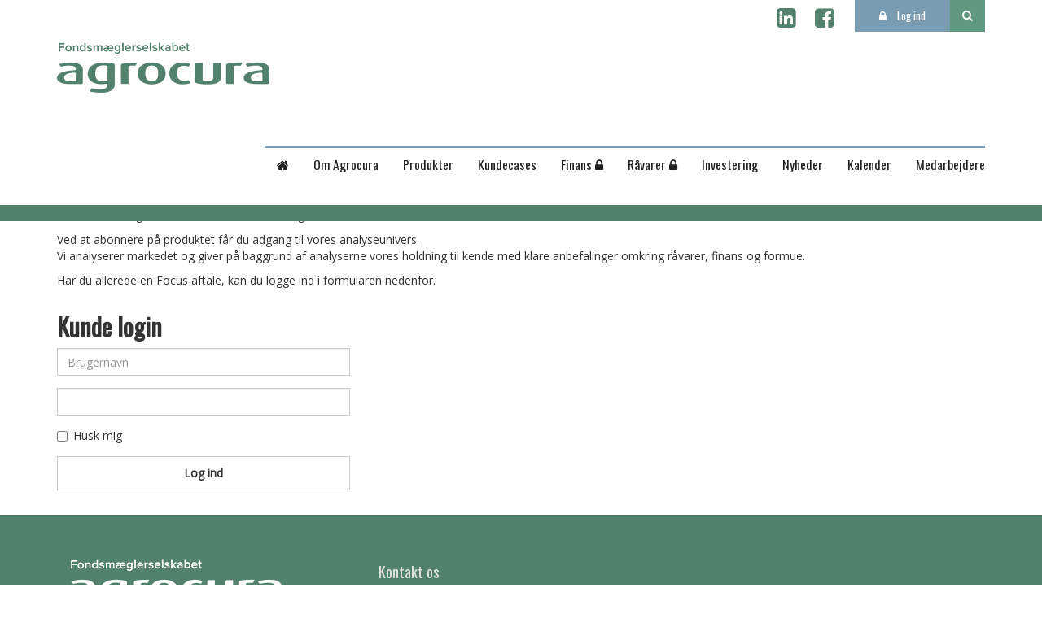

--- FILE ---
content_type: text/html; charset=utf-8
request_url: https://www.agrocura.dk/finans/historiske-anbefalinger-valuta
body_size: 27542
content:

<!DOCTYPE html>
<html lang="da">
<head>
    <meta charset="utf-8">
    <meta name="viewport" content="width=device-width, initial-scale=1">
    <title>Log ind</title>
    <meta name="description" content="">
    <meta name="robots" content="noindex, nofollow">
    <meta name="format-detection" content="telephone=no">

    

    <!-- Google Tag Manager -->
    <script>
    (function (w, d, s, l, i) {
            w[l] = w[l] || []; w[l].push({
                'gtm.start':
                    new Date().getTime(), event: 'gtm.js'
            }); var f = d.getElementsByTagName(s)[0],
                j = d.createElement(s), dl = l != 'dataLayer' ? '&l=' + l : ''; j.async = true; j.src =
                    'https://www.googletagmanager.com/gtm.js?id=' + i + dl; f.parentNode.insertBefore(j, f);
        })(window, document, 'script', 'dataLayer', 'GTM-NDTPQVB');</script>
    <!-- End Google Tag Manager -->

    <link rel="apple-touch-icon" sizes="57x57" href="/dist/img/favicon/apple-touch-icon-57x57.png">
    <link rel="apple-touch-icon" sizes="60x60" href="/dist/img/favicon/apple-touch-icon-60x60.png">
    <link rel="apple-touch-icon" sizes="72x72" href="/dist/img/favicon/apple-touch-icon-72x72.png">
    <link rel="apple-touch-icon" sizes="76x76" href="/dist/img/favicon/apple-touch-icon-76x76.png">
    <link rel="apple-touch-icon" sizes="114x114" href="/dist/img/favicon/apple-touch-icon-114x114.png">
    <link rel="apple-touch-icon" sizes="120x120" href="/dist/img/favicon/apple-touch-icon-120x120.png">
    <link rel="apple-touch-icon" sizes="144x144" href="/dist/img/favicon/apple-touch-icon-144x144.png">
    <link rel="apple-touch-icon" sizes="152x152" href="/dist/img/favicon/apple-touch-icon-152x152.png">
    <link rel="apple-touch-icon" sizes="180x180" href="/dist/img/favicon/apple-touch-icon-180x180.png">
    <link rel="icon" type="image/png" href="/dist/img/favicon/favicon-32x32.png" sizes="32x32">
    <link rel="icon" type="image/png" href="/dist/img/favicon/favicon-194x194.png" sizes="194x194">
    <link rel="icon" type="image/png" href="/dist/img/favicon/favicon-96x96.png" sizes="96x96">
    <link rel="icon" type="image/png" href="/dist/img/favicon/android-chrome-192x192.png" sizes="192x192">
    <link rel="icon" type="image/png" href="/dist/img/favicon/favicon-16x16.png" sizes="16x16">
    <link rel="manifest" href="/dist/img/favicon/manifest.json">
    <link rel="mask-icon" href="/dist/img/favicon/safari-pinned-tab.svg" color="#00513a">
    <link rel="shortcut icon" href="/dist/img/favicon/favicon.ico">
    <meta name="msapplication-TileColor" content="#00513a">
    <meta name="msapplication-TileImage" content="/dist/img/favicon/mstile-144x144.png">
    <meta name="msapplication-config" content="/dist/img/favicon/browserconfig.xml">
    <meta name="theme-color" content="#00513a">

        <style type="text/css">
            @charset "UTF-8";html{font-family:sans-serif;-ms-text-size-adjust:100%;-webkit-text-size-adjust:100%;font-size:10px;-webkit-tap-highlight-color:rgba(0,0,0,0)}body{margin:0;font-family:Open Sans,sans-serif;font-size:14px;line-height:1.42857143;color:#333;background-color:#fff}article,aside,details,figcaption,figure,footer,header,hgroup,main,menu,nav,section,summary{display:block}audio,canvas,progress,video{display:inline-block;vertical-align:baseline}audio:not([controls]){display:none;height:0}[hidden],template{display:none}a{background-color:transparent;text-decoration:none;color:#52816d;transition:all .2s ease-in-out}a:active,a:hover{outline:0}b,strong{font-weight:700}dfn{font-style:italic}h1{margin:.67em 0}mark{background:#ff0;color:#000}sub,sup{font-size:75%;line-height:0;position:relative;vertical-align:baseline}sup{top:-.5em}sub{bottom:-.25em}hr,img{border:0}img{vertical-align:middle}figure{margin:0}hr{box-sizing:content-box;height:0;margin-top:20px;margin-bottom:20px;border-top:1px solid #eee}pre{overflow:auto}code,kbd,pre,samp{font-family:monospace,monospace;font-size:1em}button,input,optgroup,select,textarea{color:inherit;font:inherit;margin:0}button{overflow:visible}button,select{text-transform:none}button,html input[type=button],input[type=reset],input[type=submit]{-webkit-appearance:button;cursor:pointer}button[disabled],html input[disabled]{cursor:default}button::-moz-focus-inner,input::-moz-focus-inner{border:0;padding:0}input[type=checkbox],input[type=radio]{box-sizing:border-box;padding:0}input[type=number]::-webkit-inner-spin-button,input[type=number]::-webkit-outer-spin-button{height:auto}input[type=search]::-webkit-search-cancel-button,input[type=search]::-webkit-search-decoration{-webkit-appearance:none}fieldset{margin:0;min-width:0}textarea{overflow:auto}optgroup{font-weight:700}table{border-collapse:collapse;border-spacing:0;background-color:transparent}td,th{padding:0}*,:after,:before,input[type=search]{box-sizing:border-box}button,input,select,textarea{font-family:inherit;font-size:inherit;line-height:inherit}a:focus,a:hover{color:#345245;text-decoration:underline}a:focus,input[type=checkbox]:focus,input[type=file]:focus,input[type=radio]:focus{outline:5px auto -webkit-focus-ring-color;outline-offset:-2px}.img-responsive,.thumbnail a>img,.thumbnail>img{display:block;max-width:100%;height:auto}.img-rounded,.img-thumbnail{border-radius:0}.img-thumbnail{padding:4px;line-height:1.42857143;background-color:#fff;border:1px solid #ddd;transition:all .2s ease-in-out;display:inline-block;max-width:100%;height:auto}.img-circle{border-radius:50%}.sr-only{position:absolute;width:1px;height:1px;margin:-1px;padding:0;overflow:hidden;clip:rect(0,0,0,0);border:0}.sr-only-focusable:active,.sr-only-focusable:focus{position:static;width:auto;height:auto;margin:0;overflow:visible;clip:auto}.preheader .login span,[role=button]{cursor:pointer}.h1,.h2,.h3,.h4,.h5,.h6,h1,h2,h3,h4,h5,h6{font-family:Oswald,sans-serif;font-weight:700;line-height:1.1;color:inherit}.h1 .small,.h1 small,.h2 .small,.h2 small,.h3 .small,.h3 small,.h4 .small,.h4 small,.h5 .small,.h5 small,.h6 .small,.h6 small,h1 .small,h1 small,h2 .small,h2 small,h3 .small,h3 small,h4 .small,h4 small,h5 .small,h5 small,h6 .small,h6 small{font-weight:400;line-height:1;color:#777}.h1,.h2,.h3,h1,h2,h3{margin-top:20px;margin-bottom:10px}.h1 .small,.h1 small,.h2 .small,.h2 small,.h3 .small,.h3 small,h1 .small,h1 small,h2 .small,h2 small,h3 .small,h3 small{font-size:65%}.h4,.h5,.h6,h4,h5,h6{margin-top:10px;margin-bottom:10px}.h4 .small,.h4 small,.h5 .small,.h5 small,.h6 .small,.h6 small,h4 .small,h4 small,h5 .small,h5 small,h6 .small,h6 small{font-size:75%}.h1,h1{font-size:42px}.h2,h2{font-size:30px}.h3,.h4,h3,h4{font-size:18px}.h5,h5,table{font-size:14px}.btn i,.h6,h6{font-size:12px}p{margin:0 0 10px}.lead{margin-bottom:20px;font-size:16px;font-weight:300;line-height:1.4}@media (min-width:768px){.lead{font-size:21px}}.small,small{font-size:85%}.mark,mark{background-color:#fcf8e3;padding:.2em}.text-left{text-align:left}.text-right{text-align:right}.text-center{text-align:center}.text-justify{text-align:justify}.text-nowrap{white-space:nowrap}.text-lowercase{text-transform:lowercase}.text-uppercase{text-transform:uppercase}.text-capitalize{text-transform:capitalize}.text-muted{color:#777}.text-primary{color:#52816d}a.text-primary:focus,a.text-primary:hover{color:#3e6253}.text-success{color:#3c763d}a.text-success:focus,a.text-success:hover{color:#2b542c}.text-info{color:#31708f}a.text-info:focus,a.text-info:hover{color:#245269}.text-warning{color:#8a6d3b}a.text-warning:focus,a.text-warning:hover{color:#66512c}.text-danger{color:#a94442}a.text-danger:focus,a.text-danger:hover{color:#843534}.bg-primary{color:#fff;background-color:#52816d}a.bg-primary:focus,a.bg-primary:hover{background-color:#3e6253}.bg-success{background-color:#dff0d8}a.bg-success:focus,a.bg-success:hover{background-color:#c1e2b3}.bg-info{background-color:#d9edf7}a.bg-info:focus,a.bg-info:hover{background-color:#afd9ee}.bg-warning{background-color:#fcf8e3}a.bg-warning:focus,a.bg-warning:hover{background-color:#f7ecb5}.bg-danger{background-color:#f2dede}a.bg-danger:focus,a.bg-danger:hover{background-color:#e4b9b9}.page-header{padding-bottom:9px;margin:40px 0 20px;border-bottom:1px solid #eee}dl,ol,ul{margin-top:0;margin-bottom:10px}.alert>p,.alert>ul,ol ol,ol ul,ul ol,ul ul{margin-bottom:0}.list-inline,.list-unstyled{padding-left:0;list-style:none}.list-inline{margin-left:-5px}.list-inline>li{display:inline-block;padding-left:5px;padding-right:5px}dl{margin-bottom:20px}dd,dt{line-height:1.42857143}dt{font-weight:700}dd{margin-left:0}@media (min-width:991px){.dl-horizontal dt{float:left;width:160px;clear:left;text-align:right;overflow:hidden;text-overflow:ellipsis;white-space:nowrap}.dl-horizontal dd{margin-left:180px}}abbr[data-original-title],abbr[title]{cursor:help;border-bottom:1px dotted #777}.initialism{font-size:90%;text-transform:uppercase}blockquote{padding:10px 20px;margin:0 0 20px;font-size:17.5px;border-left:5px solid #eee}blockquote ol:last-child,blockquote p:last-child,blockquote ul:last-child{margin-bottom:0}blockquote .small,blockquote footer,blockquote small{display:block;font-size:80%;line-height:1.42857143;color:#777}blockquote .small:before,blockquote footer:before,blockquote small:before{content:"\2014 \00A0"}.blockquote-reverse,blockquote.pull-right{padding-right:15px;padding-left:0;border-right:5px solid #eee;border-left:0;text-align:right}.blockquote-reverse .small:before,.blockquote-reverse footer:before,.blockquote-reverse small:before,blockquote.pull-right .small:before,blockquote.pull-right footer:before,blockquote.pull-right small:before{content:""}.blockquote-reverse .small:after,.blockquote-reverse footer:after,.blockquote-reverse small:after,blockquote.pull-right .small:after,blockquote.pull-right footer:after,blockquote.pull-right small:after{content:"\00A0 \2014"}address{margin-bottom:20px;font-style:normal;line-height:1.42857143}.boxed,.container{margin-right:auto;margin-left:auto}.container{padding-left:15px;padding-right:15px}@media (min-width:768px){.boxed,.container{width:750px}}@media (min-width:992px){.boxed,.container{width:970px}}@media (min-width:1200px){.boxed,.container{width:1170px}}.container-fluid{margin-right:auto;margin-left:auto;padding-left:15px;padding-right:15px}.row{margin-left:-15px;margin-right:-15px}.col-lg-1,.col-lg-10,.col-lg-11,.col-lg-12,.col-lg-2,.col-lg-3,.col-lg-4,.col-lg-5,.col-lg-6,.col-lg-7,.col-lg-8,.col-lg-9,.col-md-1,.col-md-10,.col-md-11,.col-md-12,.col-md-2,.col-md-3,.col-md-4,.col-md-5,.col-md-6,.col-md-7,.col-md-8,.col-md-9,.col-sm-1,.col-sm-10,.col-sm-11,.col-sm-12,.col-sm-2,.col-sm-3,.col-sm-4,.col-sm-5,.col-sm-6,.col-sm-7,.col-sm-8,.col-sm-9,.col-xs-1,.col-xs-10,.col-xs-11,.col-xs-12,.col-xs-2,.col-xs-3,.col-xs-4,.col-xs-5,.col-xs-6,.col-xs-7,.col-xs-8,.col-xs-9{position:relative;min-height:1px;padding-left:15px;padding-right:15px}.col-xs-1,.col-xs-10,.col-xs-11,.col-xs-12,.col-xs-2,.col-xs-3,.col-xs-4,.col-xs-5,.col-xs-6,.col-xs-7,.col-xs-8,.col-xs-9{float:left}.col-xs-12{width:100%}.col-xs-11{width:91.66666667%}.col-xs-10{width:83.33333333%}.col-xs-9{width:75%}.col-xs-8{width:66.66666667%}.col-xs-7{width:58.33333333%}.col-xs-6{width:50%}.col-xs-5{width:41.66666667%}.col-xs-4{width:33.33333333%}.col-xs-3{width:25%}.col-xs-2{width:16.66666667%}.col-xs-1{width:8.33333333%}.col-xs-pull-12{right:100%}.col-xs-pull-11{right:91.66666667%}.col-xs-pull-10{right:83.33333333%}.col-xs-pull-9{right:75%}.col-xs-pull-8{right:66.66666667%}.col-xs-pull-7{right:58.33333333%}.col-xs-pull-6{right:50%}.col-xs-pull-5{right:41.66666667%}.col-xs-pull-4{right:33.33333333%}.col-xs-pull-3{right:25%}.col-xs-pull-2{right:16.66666667%}.col-xs-pull-1{right:8.33333333%}.col-xs-pull-0{right:auto}.col-xs-push-12{left:100%}.col-xs-push-11{left:91.66666667%}.col-xs-push-10{left:83.33333333%}.col-xs-push-9{left:75%}.col-xs-push-8{left:66.66666667%}.col-xs-push-7{left:58.33333333%}.col-xs-push-6{left:50%}.col-xs-push-5{left:41.66666667%}.col-xs-push-4{left:33.33333333%}.col-xs-push-3{left:25%}.col-xs-push-2{left:16.66666667%}.col-xs-push-1{left:8.33333333%}.col-xs-push-0{left:auto}.col-xs-offset-12{margin-left:100%}.col-xs-offset-11{margin-left:91.66666667%}.col-xs-offset-10{margin-left:83.33333333%}.col-xs-offset-9{margin-left:75%}.col-xs-offset-8{margin-left:66.66666667%}.col-xs-offset-7{margin-left:58.33333333%}.col-xs-offset-6{margin-left:50%}.col-xs-offset-5{margin-left:41.66666667%}.col-xs-offset-4{margin-left:33.33333333%}.col-xs-offset-3{margin-left:25%}.col-xs-offset-2{margin-left:16.66666667%}.col-xs-offset-1{margin-left:8.33333333%}.col-xs-offset-0{margin-left:0}@media (min-width:768px){.col-sm-1,.col-sm-10,.col-sm-11,.col-sm-12,.col-sm-2,.col-sm-3,.col-sm-4,.col-sm-5,.col-sm-6,.col-sm-7,.col-sm-8,.col-sm-9{float:left}.col-sm-12{width:100%}.col-sm-11{width:91.66666667%}.col-sm-10{width:83.33333333%}.col-sm-9{width:75%}.col-sm-8{width:66.66666667%}.col-sm-7{width:58.33333333%}.col-sm-6{width:50%}.col-sm-5{width:41.66666667%}.col-sm-4{width:33.33333333%}.col-sm-3{width:25%}.col-sm-2{width:16.66666667%}.col-sm-1{width:8.33333333%}.col-sm-pull-12{right:100%}.col-sm-pull-11{right:91.66666667%}.col-sm-pull-10{right:83.33333333%}.col-sm-pull-9{right:75%}.col-sm-pull-8{right:66.66666667%}.col-sm-pull-7{right:58.33333333%}.col-sm-pull-6{right:50%}.col-sm-pull-5{right:41.66666667%}.col-sm-pull-4{right:33.33333333%}.col-sm-pull-3{right:25%}.col-sm-pull-2{right:16.66666667%}.col-sm-pull-1{right:8.33333333%}.col-sm-pull-0{right:auto}.col-sm-push-12{left:100%}.col-sm-push-11{left:91.66666667%}.col-sm-push-10{left:83.33333333%}.col-sm-push-9{left:75%}.col-sm-push-8{left:66.66666667%}.col-sm-push-7{left:58.33333333%}.col-sm-push-6{left:50%}.col-sm-push-5{left:41.66666667%}.col-sm-push-4{left:33.33333333%}.col-sm-push-3{left:25%}.col-sm-push-2{left:16.66666667%}.col-sm-push-1{left:8.33333333%}.col-sm-push-0{left:auto}.col-sm-offset-12{margin-left:100%}.col-sm-offset-11{margin-left:91.66666667%}.col-sm-offset-10{margin-left:83.33333333%}.col-sm-offset-9{margin-left:75%}.col-sm-offset-8{margin-left:66.66666667%}.col-sm-offset-7{margin-left:58.33333333%}.col-sm-offset-6{margin-left:50%}.col-sm-offset-5{margin-left:41.66666667%}.col-sm-offset-4{margin-left:33.33333333%}.col-sm-offset-3{margin-left:25%}.col-sm-offset-2{margin-left:16.66666667%}.col-sm-offset-1{margin-left:8.33333333%}.col-sm-offset-0{margin-left:0}}@media (min-width:992px){.col-md-1,.col-md-10,.col-md-11,.col-md-12,.col-md-2,.col-md-3,.col-md-4,.col-md-5,.col-md-6,.col-md-7,.col-md-8,.col-md-9{float:left}.col-md-12{width:100%}.col-md-11{width:91.66666667%}.col-md-10{width:83.33333333%}.col-md-9{width:75%}.col-md-8{width:66.66666667%}.col-md-7{width:58.33333333%}.col-md-6{width:50%}.col-md-5{width:41.66666667%}.col-md-4{width:33.33333333%}.col-md-3{width:25%}.col-md-2{width:16.66666667%}.col-md-1{width:8.33333333%}.col-md-pull-12{right:100%}.col-md-pull-11{right:91.66666667%}.col-md-pull-10{right:83.33333333%}.col-md-pull-9{right:75%}.col-md-pull-8{right:66.66666667%}.col-md-pull-7{right:58.33333333%}.col-md-pull-6{right:50%}.col-md-pull-5{right:41.66666667%}.col-md-pull-4{right:33.33333333%}.col-md-pull-3{right:25%}.col-md-pull-2{right:16.66666667%}.col-md-pull-1{right:8.33333333%}.col-md-pull-0{right:auto}.col-md-push-12{left:100%}.col-md-push-11{left:91.66666667%}.col-md-push-10{left:83.33333333%}.col-md-push-9{left:75%}.col-md-push-8{left:66.66666667%}.col-md-push-7{left:58.33333333%}.col-md-push-6{left:50%}.col-md-push-5{left:41.66666667%}.col-md-push-4{left:33.33333333%}.col-md-push-3{left:25%}.col-md-push-2{left:16.66666667%}.col-md-push-1{left:8.33333333%}.col-md-push-0{left:auto}.col-md-offset-12{margin-left:100%}.col-md-offset-11{margin-left:91.66666667%}.col-md-offset-10{margin-left:83.33333333%}.col-md-offset-9{margin-left:75%}.col-md-offset-8{margin-left:66.66666667%}.col-md-offset-7{margin-left:58.33333333%}.col-md-offset-6{margin-left:50%}.col-md-offset-5{margin-left:41.66666667%}.col-md-offset-4{margin-left:33.33333333%}.col-md-offset-3{margin-left:25%}.col-md-offset-2{margin-left:16.66666667%}.col-md-offset-1{margin-left:8.33333333%}.col-md-offset-0{margin-left:0}}@media (min-width:1200px){.col-lg-1,.col-lg-10,.col-lg-11,.col-lg-12,.col-lg-2,.col-lg-3,.col-lg-4,.col-lg-5,.col-lg-6,.col-lg-7,.col-lg-8,.col-lg-9{float:left}.col-lg-12{width:100%}.col-lg-11{width:91.66666667%}.col-lg-10{width:83.33333333%}.col-lg-9{width:75%}.col-lg-8{width:66.66666667%}.col-lg-7{width:58.33333333%}.col-lg-6{width:50%}.col-lg-5{width:41.66666667%}.col-lg-4{width:33.33333333%}.col-lg-3{width:25%}.col-lg-2{width:16.66666667%}.col-lg-1{width:8.33333333%}.col-lg-pull-12{right:100%}.col-lg-pull-11{right:91.66666667%}.col-lg-pull-10{right:83.33333333%}.col-lg-pull-9{right:75%}.col-lg-pull-8{right:66.66666667%}.col-lg-pull-7{right:58.33333333%}.col-lg-pull-6{right:50%}.col-lg-pull-5{right:41.66666667%}.col-lg-pull-4{right:33.33333333%}.col-lg-pull-3{right:25%}.col-lg-pull-2{right:16.66666667%}.col-lg-pull-1{right:8.33333333%}.col-lg-pull-0{right:auto}.col-lg-push-12{left:100%}.col-lg-push-11{left:91.66666667%}.col-lg-push-10{left:83.33333333%}.col-lg-push-9{left:75%}.col-lg-push-8{left:66.66666667%}.col-lg-push-7{left:58.33333333%}.col-lg-push-6{left:50%}.col-lg-push-5{left:41.66666667%}.col-lg-push-4{left:33.33333333%}.col-lg-push-3{left:25%}.col-lg-push-2{left:16.66666667%}.col-lg-push-1{left:8.33333333%}.col-lg-push-0{left:auto}.col-lg-offset-12{margin-left:100%}.col-lg-offset-11{margin-left:91.66666667%}.col-lg-offset-10{margin-left:83.33333333%}.col-lg-offset-9{margin-left:75%}.col-lg-offset-8{margin-left:66.66666667%}.col-lg-offset-7{margin-left:58.33333333%}.col-lg-offset-6{margin-left:50%}.col-lg-offset-5{margin-left:41.66666667%}.col-lg-offset-4{margin-left:33.33333333%}.col-lg-offset-3{margin-left:25%}.col-lg-offset-2{margin-left:16.66666667%}.col-lg-offset-1{margin-left:8.33333333%}.col-lg-offset-0{margin-left:0}}caption{padding-top:8px;padding-bottom:8px;color:#777}caption,th{text-align:left}.table{width:100%;max-width:100%;margin-bottom:20px}.table>tbody>tr>td,.table>tbody>tr>th,.table>tfoot>tr>td,.table>tfoot>tr>th,.table>thead>tr>td,.table>thead>tr>th{padding:8px;line-height:1.42857143;vertical-align:top;border-top:1px solid #ddd}.table>thead>tr>th{vertical-align:bottom;border-bottom:2px solid #ddd}.panel>.table>tbody:first-child>tr:first-child td,.panel>.table>tbody:first-child>tr:first-child th,.table>caption+thead>tr:first-child>td,.table>caption+thead>tr:first-child>th,.table>colgroup+thead>tr:first-child>td,.table>colgroup+thead>tr:first-child>th,.table>thead:first-child>tr:first-child>td,.table>thead:first-child>tr:first-child>th{border-top:0}.table>tbody+tbody{border-top:2px solid #ddd}.table .table{background-color:#fff}.table-condensed>tbody>tr>td,.table-condensed>tbody>tr>th,.table-condensed>tfoot>tr>td,.table-condensed>tfoot>tr>th,.table-condensed>thead>tr>td,.table-condensed>thead>tr>th,table tr td{padding:5px}.table-bordered,.table-bordered>tbody>tr>td,.table-bordered>tbody>tr>th,.table-bordered>tfoot>tr>td,.table-bordered>tfoot>tr>th,.table-bordered>thead>tr>td,.table-bordered>thead>tr>th{border:1px solid #ddd}.table-bordered>thead>tr>td,.table-bordered>thead>tr>th{border-bottom-width:2px}.table-striped>tbody>tr:nth-of-type(odd){background-color:#f9f9f9}.table-hover>tbody>tr:hover,.table>tbody>tr.active>td,.table>tbody>tr.active>th,.table>tbody>tr>td.active,.table>tbody>tr>th.active,.table>tfoot>tr.active>td,.table>tfoot>tr.active>th,.table>tfoot>tr>td.active,.table>tfoot>tr>th.active,.table>thead>tr.active>td,.table>thead>tr.active>th,.table>thead>tr>td.active,.table>thead>tr>th.active{background-color:#f5f5f5}table col[class*=col-]{position:static;float:none;display:table-column}table td[class*=col-],table th[class*=col-]{position:static;float:none;display:table-cell}.table-hover>tbody>tr.active:hover>td,.table-hover>tbody>tr.active:hover>th,.table-hover>tbody>tr:hover>.active,.table-hover>tbody>tr>td.active:hover,.table-hover>tbody>tr>th.active:hover{background-color:#e8e8e8}.table>tbody>tr.success>td,.table>tbody>tr.success>th,.table>tbody>tr>td.success,.table>tbody>tr>th.success,.table>tfoot>tr.success>td,.table>tfoot>tr.success>th,.table>tfoot>tr>td.success,.table>tfoot>tr>th.success,.table>thead>tr.success>td,.table>thead>tr.success>th,.table>thead>tr>td.success,.table>thead>tr>th.success{background-color:#dff0d8}.table-hover>tbody>tr.success:hover>td,.table-hover>tbody>tr.success:hover>th,.table-hover>tbody>tr:hover>.success,.table-hover>tbody>tr>td.success:hover,.table-hover>tbody>tr>th.success:hover{background-color:#d0e9c6}.table>tbody>tr.info>td,.table>tbody>tr.info>th,.table>tbody>tr>td.info,.table>tbody>tr>th.info,.table>tfoot>tr.info>td,.table>tfoot>tr.info>th,.table>tfoot>tr>td.info,.table>tfoot>tr>th.info,.table>thead>tr.info>td,.table>thead>tr.info>th,.table>thead>tr>td.info,.table>thead>tr>th.info{background-color:#d9edf7}.table-hover>tbody>tr.info:hover>td,.table-hover>tbody>tr.info:hover>th,.table-hover>tbody>tr:hover>.info,.table-hover>tbody>tr>td.info:hover,.table-hover>tbody>tr>th.info:hover{background-color:#c4e3f3}.table>tbody>tr.warning>td,.table>tbody>tr.warning>th,.table>tbody>tr>td.warning,.table>tbody>tr>th.warning,.table>tfoot>tr.warning>td,.table>tfoot>tr.warning>th,.table>tfoot>tr>td.warning,.table>tfoot>tr>th.warning,.table>thead>tr.warning>td,.table>thead>tr.warning>th,.table>thead>tr>td.warning,.table>thead>tr>th.warning{background-color:#fcf8e3}.table-hover>tbody>tr.warning:hover>td,.table-hover>tbody>tr.warning:hover>th,.table-hover>tbody>tr:hover>.warning,.table-hover>tbody>tr>td.warning:hover,.table-hover>tbody>tr>th.warning:hover{background-color:#faf2cc}.table>tbody>tr.danger>td,.table>tbody>tr.danger>th,.table>tbody>tr>td.danger,.table>tbody>tr>th.danger,.table>tfoot>tr.danger>td,.table>tfoot>tr.danger>th,.table>tfoot>tr>td.danger,.table>tfoot>tr>th.danger,.table>thead>tr.danger>td,.table>thead>tr.danger>th,.table>thead>tr>td.danger,.table>thead>tr>th.danger{background-color:#f2dede}.table-hover>tbody>tr.danger:hover>td,.table-hover>tbody>tr.danger:hover>th,.table-hover>tbody>tr:hover>.danger,.table-hover>tbody>tr>td.danger:hover,.table-hover>tbody>tr>th.danger:hover{background-color:#ebcccc}.table-responsive{overflow-x:auto;min-height:.01%}@media screen and (max-width:767px){.table-responsive{width:100%;margin-bottom:15px;overflow-y:hidden;-ms-overflow-style:-ms-autohiding-scrollbar;border:1px solid #ddd}.table-responsive>.table{margin-bottom:0}.table-responsive>.table>tbody>tr>td,.table-responsive>.table>tbody>tr>th,.table-responsive>.table>tfoot>tr>td,.table-responsive>.table>tfoot>tr>th,.table-responsive>.table>thead>tr>td,.table-responsive>.table>thead>tr>th{white-space:nowrap}.table-responsive>.table-bordered{border:0}.table-responsive>.table-bordered>tbody>tr>td:first-child,.table-responsive>.table-bordered>tbody>tr>th:first-child,.table-responsive>.table-bordered>tfoot>tr>td:first-child,.table-responsive>.table-bordered>tfoot>tr>th:first-child,.table-responsive>.table-bordered>thead>tr>td:first-child,.table-responsive>.table-bordered>thead>tr>th:first-child{border-left:0}.table-responsive>.table-bordered>tbody>tr>td:last-child,.table-responsive>.table-bordered>tbody>tr>th:last-child,.table-responsive>.table-bordered>tfoot>tr>td:last-child,.table-responsive>.table-bordered>tfoot>tr>th:last-child,.table-responsive>.table-bordered>thead>tr>td:last-child,.table-responsive>.table-bordered>thead>tr>th:last-child{border-right:0}.table-responsive>.table-bordered>tbody>tr:last-child>td,.table-responsive>.table-bordered>tbody>tr:last-child>th,.table-responsive>.table-bordered>tfoot>tr:last-child>td,.table-responsive>.table-bordered>tfoot>tr:last-child>th{border-bottom:0}}fieldset,legend{padding:0;border:0}legend{width:100%;margin-bottom:20px;font-size:21px;line-height:inherit;color:#333;border-bottom:1px solid #e5e5e5}label{display:inline-block;max-width:100%;margin-bottom:5px;font-weight:700}input[type=checkbox],input[type=radio]{margin:4px 0 0;margin-top:1px\9;line-height:normal}input[type=file],legend,output{display:block}input[type=range]{display:block;width:100%}.form-group-sm select[multiple].form-control,.form-group-sm textarea.form-control,select[multiple],select[multiple].input-sm,select[size],textarea.form-control,textarea.input-sm{height:auto}output{padding-top:7px;font-size:14px;line-height:1.42857143;color:#555}.contour .contourFieldSet .contourField input.datepickerfield,.contour .contourFieldSet .contourField input.text,.form-control{height:34px}.contour .contourFieldSet .contourField input.datepickerfield,.contour .contourFieldSet .contourField input.text,.contour .contourFieldSet .contourField textarea,.form-control{display:block;width:100%;padding:6px 12px;font-size:14px;line-height:1.42857143;color:#555;background-color:#fff;background-image:none;border:1px solid #ccc;border-radius:0;box-shadow:inset 0 1px 1px rgba(0,0,0,.075);transition:border-color .15s ease-in-out,box-shadow .15s ease-in-out}.contour .contourFieldSet .contourField input.datepickerfield:focus,.contour .contourFieldSet .contourField input.text:focus,.contour .contourFieldSet .contourField textarea:focus,.form-control:focus{border-color:#66afe9;outline:0;box-shadow:inset 0 1px 1px rgba(0,0,0,.075),0 0 8px rgba(102,175,233,.6)}.form-control::-moz-placeholder{color:#999;opacity:1}.form-control:-ms-input-placeholder{color:#999}.form-control::-webkit-input-placeholder{color:#999}.form-control::-ms-expand{border:0;background-color:transparent}.form-control[disabled],.form-control[readonly],fieldset[disabled] .form-control{background-color:#eee;opacity:1}.form-control[disabled],fieldset[disabled] .form-control{cursor:not-allowed}input[type=search]{-webkit-appearance:none}@media screen and (-webkit-min-device-pixel-ratio:0){input[type=date].form-control,input[type=datetime-local].form-control,input[type=month].form-control,input[type=time].form-control{line-height:34px}.input-group-sm input[type=date],.input-group-sm input[type=datetime-local],.input-group-sm input[type=month],.input-group-sm input[type=time],input[type=date].input-sm,input[type=datetime-local].input-sm,input[type=month].input-sm,input[type=time].input-sm{line-height:30px}.input-group-lg input[type=date],.input-group-lg input[type=datetime-local],.input-group-lg input[type=month],.input-group-lg input[type=time],input[type=date].input-lg,input[type=datetime-local].input-lg,input[type=month].input-lg,input[type=time].input-lg{line-height:46px}}.form-group{margin-bottom:15px}.checkbox,.radio{position:relative;display:block;margin-top:10px;margin-bottom:10px}.checkbox label,.checkbox-inline,.radio label,.radio-inline{padding-left:20px;margin-bottom:0;font-weight:400;cursor:pointer}.checkbox label,.radio label{min-height:20px}.checkbox input[type=checkbox],.checkbox-inline input[type=checkbox],.radio input[type=radio],.radio-inline input[type=radio]{position:absolute;margin-left:-20px;margin-top:4px\9}.checkbox+.checkbox,.radio+.radio{margin-top:-5px}.checkbox-inline,.radio-inline{position:relative;display:inline-block;vertical-align:middle}.checkbox-inline+.checkbox-inline,.radio-inline+.radio-inline{margin-top:0;margin-left:10px}.checkbox-inline.disabled,.checkbox.disabled label,.radio-inline.disabled,.radio.disabled label,fieldset[disabled] .checkbox label,fieldset[disabled] .checkbox-inline,fieldset[disabled] .radio label,fieldset[disabled] .radio-inline,fieldset[disabled] input[type=checkbox],fieldset[disabled] input[type=radio],input[type=checkbox].disabled,input[type=checkbox][disabled],input[type=radio].disabled,input[type=radio][disabled]{cursor:not-allowed}.form-control-static{padding-top:7px;padding-bottom:7px;margin-bottom:0;min-height:34px}.form-control-static.input-lg,.form-control-static.input-sm{padding-left:0;padding-right:0}.form-group-sm .form-control,.input-sm{height:30px;padding:5px 10px;font-size:12px;line-height:1.5;border-radius:0}.form-group-sm select.form-control,select.input-sm{height:30px;line-height:30px}.form-group-sm .form-control-static{height:30px;min-height:32px;padding:6px 10px;font-size:12px;line-height:1.5}.form-group-lg .form-control,.input-lg{height:46px;padding:10px 16px;font-size:18px;line-height:1.3333333;border-radius:0}.form-group-lg select[multiple].form-control,.form-group-lg textarea.form-control,select[multiple].input-lg,textarea.input-lg{height:auto}.form-group-lg select.form-control,select.input-lg{height:46px;line-height:46px}.form-group-lg .form-control-static{height:46px;min-height:38px;padding:11px 16px;font-size:18px;line-height:1.3333333}.has-feedback{position:relative}.has-feedback .form-control{padding-right:42.5px}.form-control-feedback{position:absolute;top:0;right:0;z-index:2;display:block;width:34px;height:34px;line-height:34px;text-align:center;pointer-events:none}.form-group-lg .form-control+.form-control-feedback,.input-group-lg+.form-control-feedback,.input-lg+.form-control-feedback{width:46px;height:46px;line-height:46px}.form-group-sm .form-control+.form-control-feedback,.input-group-sm+.form-control-feedback,.input-sm+.form-control-feedback{width:30px;height:30px;line-height:30px}.has-success .checkbox,.has-success .checkbox-inline,.has-success .control-label,.has-success .help-block,.has-success .radio,.has-success .radio-inline,.has-success.checkbox label,.has-success.checkbox-inline label,.has-success.radio label,.has-success.radio-inline label{color:#3c763d}.has-success .form-control{border-color:#3c763d;box-shadow:inset 0 1px 1px rgba(0,0,0,.075)}.has-success .form-control:focus{border-color:#2b542c;box-shadow:inset 0 1px 1px rgba(0,0,0,.075),0 0 6px #67b168}.has-success .input-group-addon{color:#3c763d;border-color:#3c763d;background-color:#dff0d8}.has-success .form-control-feedback{color:#3c763d}.has-warning .checkbox,.has-warning .checkbox-inline,.has-warning .control-label,.has-warning .help-block,.has-warning .radio,.has-warning .radio-inline,.has-warning.checkbox label,.has-warning.checkbox-inline label,.has-warning.radio label,.has-warning.radio-inline label{color:#8a6d3b}.has-warning .form-control{border-color:#8a6d3b;box-shadow:inset 0 1px 1px rgba(0,0,0,.075)}.has-warning .form-control:focus{border-color:#66512c;box-shadow:inset 0 1px 1px rgba(0,0,0,.075),0 0 6px #c0a16b}.has-warning .input-group-addon{color:#8a6d3b;border-color:#8a6d3b;background-color:#fcf8e3}.has-warning .form-control-feedback{color:#8a6d3b}.has-error .checkbox,.has-error .checkbox-inline,.has-error .control-label,.has-error .help-block,.has-error .radio,.has-error .radio-inline,.has-error.checkbox label,.has-error.checkbox-inline label,.has-error.radio label,.has-error.radio-inline label{color:#a94442}.contour .contourFieldSet .contourField input.datepickerfield.input-validation-error,.contour .contourFieldSet .contourField input.text.input-validation-error,.contour .contourFieldSet .contourField textarea.input-validation-error,.has-error .form-control{border-color:#a94442;box-shadow:inset 0 1px 1px rgba(0,0,0,.075)}.has-error .form-control:focus{border-color:#843534;box-shadow:inset 0 1px 1px rgba(0,0,0,.075),0 0 6px #ce8483}.has-error .input-group-addon{color:#a94442;border-color:#a94442;background-color:#f2dede}.has-error .form-control-feedback{color:#a94442}.has-feedback label~.form-control-feedback{top:25px}.has-feedback label.sr-only~.form-control-feedback{top:0}.help-block{display:block;margin-top:5px;margin-bottom:10px;color:#737373}@media (min-width:768px){.form-inline .form-group{display:inline-block;margin-bottom:0;vertical-align:middle}.form-inline .form-control{display:inline-block;width:auto;vertical-align:middle}.form-inline .form-control-static{display:inline-block}.form-inline .input-group{display:inline-table;vertical-align:middle}.form-inline .input-group .form-control,.form-inline .input-group .input-group-addon,.form-inline .input-group .input-group-btn{width:auto}.form-inline .input-group>.form-control{width:100%}.form-inline .control-label{margin-bottom:0;vertical-align:middle}.form-inline .checkbox,.form-inline .radio{display:inline-block;margin-top:0;margin-bottom:0;vertical-align:middle}.form-inline .checkbox label,.form-inline .radio label{padding-left:0}.form-inline .checkbox input[type=checkbox],.form-inline .radio input[type=radio]{position:relative;margin-left:0}.form-inline .has-feedback .form-control-feedback{top:0}}.form-horizontal .checkbox,.form-horizontal .checkbox-inline,.form-horizontal .radio,.form-horizontal .radio-inline{margin-top:0;margin-bottom:0;padding-top:7px}.form-horizontal .checkbox,.form-horizontal .radio{min-height:27px}.form-horizontal .form-group{margin-left:-15px;margin-right:-15px}@media (min-width:768px){.form-horizontal .control-label{text-align:right;margin-bottom:0;padding-top:7px}}.form-horizontal .has-feedback .form-control-feedback{right:15px}@media (min-width:768px){.form-horizontal .form-group-lg .control-label{padding-top:11px;font-size:18px}.form-horizontal .form-group-sm .control-label{padding-top:6px;font-size:12px}}.btn{display:inline-block;margin-bottom:0;font-weight:700;text-align:center;vertical-align:middle;-ms-touch-action:manipulation;touch-action:manipulation;cursor:pointer;background-image:none;border:1px solid transparent;white-space:nowrap;font-size:14px;line-height:1.42857143;border-radius:0;-webkit-user-select:none;-moz-user-select:none;-ms-user-select:none;user-select:none}.btn.active.focus,.btn.active:focus,.btn.focus,.btn:active.focus,.btn:active:focus,.btn:focus{outline:5px auto -webkit-focus-ring-color;outline-offset:-2px}.btn.focus,.btn:focus,.btn:hover{color:#333;text-decoration:none}.btn.active,.btn:active{outline:0;background-image:none;box-shadow:inset 0 3px 5px rgba(0,0,0,.125)}.btn.disabled,.btn[disabled],fieldset[disabled] .btn{cursor:not-allowed;opacity:.65;filter:alpha(opacity=65);box-shadow:none}a.btn.disabled,fieldset[disabled] a.btn{pointer-events:none}.btn-default{color:#333;background-color:#fff;border-color:#ccc}.btn-default.focus,.btn-default:focus{color:#333;background-color:#e6e6e6;border-color:#8c8c8c}.btn-default.active,.btn-default:active,.btn-default:hover,.open>.dropdown-toggle.btn-default{color:#333;background-color:#e6e6e6;border-color:#adadad}.btn-default.active.focus,.btn-default.active:focus,.btn-default.active:hover,.btn-default:active.focus,.btn-default:active:focus,.btn-default:active:hover,.open>.dropdown-toggle.btn-default.focus,.open>.dropdown-toggle.btn-default:focus,.open>.dropdown-toggle.btn-default:hover{color:#333;background-color:#d4d4d4;border-color:#8c8c8c}.btn-default.active,.btn-default:active,.open>.dropdown-toggle.btn-default{background-image:none}.btn-default.disabled.focus,.btn-default.disabled:focus,.btn-default.disabled:hover,.btn-default[disabled].focus,.btn-default[disabled]:focus,.btn-default[disabled]:hover,fieldset[disabled] .btn-default.focus,fieldset[disabled] .btn-default:focus,fieldset[disabled] .btn-default:hover{background-color:#fff;border-color:#ccc}.btn-default .badge{color:#fff;background-color:#333}.btn-primary,.contour .btn.primary{color:#fff;background-color:#52816d;border-color:#52816d}.btn-primary.focus,.btn-primary:focus,.contour .btn.primary:focus{color:#fff;background-color:#3e6253;border-color:#20332b}.btn-primary.active,.btn-primary:active,.btn-primary:hover,.contour .btn.primary:hover,.open>.dropdown-toggle.btn-primary{color:#fff;background-color:#3e6253;border-color:#3a5c4d}.btn-primary.active.focus,.btn-primary.active:focus,.btn-primary.active:hover,.btn-primary:active.focus,.btn-primary:active:focus,.btn-primary:active:hover,.open>.dropdown-toggle.btn-primary.focus,.open>.dropdown-toggle.btn-primary:focus,.open>.dropdown-toggle.btn-primary:hover{color:#fff;background-color:#304c40;border-color:#20332b}.btn-primary.active,.btn-primary:active,.open>.dropdown-toggle.btn-primary{background-image:none}.btn-primary.disabled.focus,.btn-primary.disabled:focus,.btn-primary.disabled:hover,.btn-primary[disabled].focus,.btn-primary[disabled]:focus,.btn-primary[disabled]:hover,fieldset[disabled] .btn-primary.focus,fieldset[disabled] .btn-primary:focus,fieldset[disabled] .btn-primary:hover{background-color:#52816d;border-color:#52816d}.btn-primary .badge{color:#52816d;background-color:#fff}.btn-success{color:#fff;background-color:#5cb85c;border-color:#5cb85c}.btn-success.focus,.btn-success:focus{color:#fff;background-color:#449d44;border-color:#2d672d}.btn-success.active,.btn-success:active,.btn-success:hover,.open>.dropdown-toggle.btn-success{color:#fff;background-color:#449d44;border-color:#419641}.btn-success.active.focus,.btn-success.active:focus,.btn-success.active:hover,.btn-success:active.focus,.btn-success:active:focus,.btn-success:active:hover,.open>.dropdown-toggle.btn-success.focus,.open>.dropdown-toggle.btn-success:focus,.open>.dropdown-toggle.btn-success:hover{color:#fff;background-color:#398439;border-color:#2d672d}.btn-success.active,.btn-success:active,.open>.dropdown-toggle.btn-success{background-image:none}.btn-success.disabled.focus,.btn-success.disabled:focus,.btn-success.disabled:hover,.btn-success[disabled].focus,.btn-success[disabled]:focus,.btn-success[disabled]:hover,fieldset[disabled] .btn-success.focus,fieldset[disabled] .btn-success:focus,fieldset[disabled] .btn-success:hover{background-color:#5cb85c;border-color:#5cb85c}.btn-success .badge{color:#5cb85c;background-color:#fff}.btn-info{color:#fff;background-color:#5bc0de;border-color:#5bc0de}.btn-info.focus,.btn-info:focus{color:#fff;background-color:#31b0d5;border-color:#1f7e9a}.btn-info.active,.btn-info:active,.btn-info:hover,.open>.dropdown-toggle.btn-info{color:#fff;background-color:#31b0d5;border-color:#2aabd2}.btn-info.active.focus,.btn-info.active:focus,.btn-info.active:hover,.btn-info:active.focus,.btn-info:active:focus,.btn-info:active:hover,.open>.dropdown-toggle.btn-info.focus,.open>.dropdown-toggle.btn-info:focus,.open>.dropdown-toggle.btn-info:hover{color:#fff;background-color:#269abc;border-color:#1f7e9a}.btn-info.active,.btn-info:active,.open>.dropdown-toggle.btn-info{background-image:none}.btn-info.disabled.focus,.btn-info.disabled:focus,.btn-info.disabled:hover,.btn-info[disabled].focus,.btn-info[disabled]:focus,.btn-info[disabled]:hover,fieldset[disabled] .btn-info.focus,fieldset[disabled] .btn-info:focus,fieldset[disabled] .btn-info:hover{background-color:#5bc0de;border-color:#5bc0de}.btn-info .badge{color:#5bc0de;background-color:#fff}.btn-warning{color:#fff;background-color:#f0ad4e;border-color:#f0ad4e}.btn-warning.focus,.btn-warning:focus{color:#fff;background-color:#ec971f;border-color:#b06d0f}.btn-warning.active,.btn-warning:active,.btn-warning:hover,.open>.dropdown-toggle.btn-warning{color:#fff;background-color:#ec971f;border-color:#eb9316}.btn-warning.active.focus,.btn-warning.active:focus,.btn-warning.active:hover,.btn-warning:active.focus,.btn-warning:active:focus,.btn-warning:active:hover,.open>.dropdown-toggle.btn-warning.focus,.open>.dropdown-toggle.btn-warning:focus,.open>.dropdown-toggle.btn-warning:hover{color:#fff;background-color:#d58512;border-color:#b06d0f}.btn-warning.active,.btn-warning:active,.open>.dropdown-toggle.btn-warning{background-image:none}.btn-warning.disabled.focus,.btn-warning.disabled:focus,.btn-warning.disabled:hover,.btn-warning[disabled].focus,.btn-warning[disabled]:focus,.btn-warning[disabled]:hover,fieldset[disabled] .btn-warning.focus,fieldset[disabled] .btn-warning:focus,fieldset[disabled] .btn-warning:hover{background-color:#f0ad4e;border-color:#f0ad4e}.btn-warning .badge{color:#f0ad4e;background-color:#fff}.btn-danger{color:#fff;background-color:#d9534f;border-color:#d9534f}.btn-danger.focus,.btn-danger:focus{color:#fff;background-color:#c9302c;border-color:#8b211e}.btn-danger.active,.btn-danger:active,.btn-danger:hover,.open>.dropdown-toggle.btn-danger{color:#fff;background-color:#c9302c;border-color:#c12e2a}.btn-danger.active.focus,.btn-danger.active:focus,.btn-danger.active:hover,.btn-danger:active.focus,.btn-danger:active:focus,.btn-danger:active:hover,.open>.dropdown-toggle.btn-danger.focus,.open>.dropdown-toggle.btn-danger:focus,.open>.dropdown-toggle.btn-danger:hover{color:#fff;background-color:#ac2925;border-color:#8b211e}.btn-danger.active,.btn-danger:active,.open>.dropdown-toggle.btn-danger{background-image:none}.btn-danger.disabled.focus,.btn-danger.disabled:focus,.btn-danger.disabled:hover,.btn-danger[disabled].focus,.btn-danger[disabled]:focus,.btn-danger[disabled]:hover,fieldset[disabled] .btn-danger.focus,fieldset[disabled] .btn-danger:focus,fieldset[disabled] .btn-danger:hover{background-color:#d9534f;border-color:#d9534f}.btn-danger .badge{color:#d9534f;background-color:#fff}.btn-link{color:#52816d;font-weight:400;border-radius:0}.btn-link,.btn-link.active,.btn-link:active,.btn-link[disabled],fieldset[disabled] .btn-link{background-color:transparent;box-shadow:none}.btn-link,.btn-link:active,.btn-link:focus,.btn-link:hover{border-color:transparent}.btn-link:focus,.btn-link:hover{color:#345245;text-decoration:underline;background-color:transparent}.btn-link[disabled]:focus,.btn-link[disabled]:hover,fieldset[disabled] .btn-link:focus,fieldset[disabled] .btn-link:hover{color:#777;text-decoration:none}.btn-lg{padding:10px 16px;font-size:18px;line-height:1.3333333;border-radius:0}.btn-sm,.btn-xs{padding:5px 10px;font-size:12px;line-height:1.5;border-radius:0}.btn-xs{padding:1px 5px}.btn-block{display:block;width:100%}.alert>p+p,.btn-block+.btn-block{margin-top:5px}input[type=button].btn-block,input[type=reset].btn-block,input[type=submit].btn-block{width:100%}.caret{display:inline-block;width:0;height:0;margin-left:2px;vertical-align:middle;border-top:4px dashed;border-top:4px solid\9;border-right:4px solid transparent;border-left:4px solid transparent}.dropdown,.dropup{position:relative}.dropdown-toggle:focus{outline:0}.dropdown-menu{position:absolute;top:100%;left:0;z-index:1000;display:none;float:left;min-width:160px;padding:5px 0;margin:2px 0 0;list-style:none;font-size:14px;text-align:left;background-color:#fff;border:1px solid transparent;border-radius:0;box-shadow:0 6px 12px rgba(0,0,0,.175);background-clip:padding-box}.dropdown-menu.pull-right{right:0;left:auto}.dropdown-menu .divider{height:1px;margin:9px 0;overflow:hidden;background-color:#fff}.dropdown-menu>li>a{display:block;padding:3px 20px;clear:both;font-weight:400;line-height:1.42857143;color:#222;white-space:nowrap}.dropdown-menu>li>a:focus,.dropdown-menu>li>a:hover{text-decoration:none;color:#52816d;background-color:transparent}.dropdown-menu>.active>a,.dropdown-menu>.active>a:focus,.dropdown-menu>.active>a:hover{color:#52816d;text-decoration:none;outline:0;background-color:transparent}.dropdown-menu>.disabled>a,.dropdown-menu>.disabled>a:focus,.dropdown-menu>.disabled>a:hover{color:#777}.dropdown-menu>.disabled>a:focus,.dropdown-menu>.disabled>a:hover{text-decoration:none;background-color:transparent;background-image:none;filter:progid:DXImageTransform.Microsoft.gradient(enabled = false);cursor:not-allowed}.open>.dropdown-menu{display:block}.open>a{outline:0}.dropdown-menu-right{left:auto;right:0}.dropdown-menu-left{left:0;right:auto}.dropdown-header{display:block;padding:3px 20px;font-size:12px;line-height:1.42857143;color:#777;white-space:nowrap}.dropdown-backdrop{position:fixed;left:0;right:0;bottom:0;top:0;z-index:990}.pull-right>.dropdown-menu{right:0;left:auto}.dropup .caret,.navbar-fixed-bottom .dropdown .caret{border-top:0;border-bottom:4px dashed;border-bottom:4px solid\9;content:""}.dropup .dropdown-menu,.navbar-fixed-bottom .dropdown .dropdown-menu{top:auto;bottom:100%;margin-bottom:2px}@media (min-width:991px){.navbar-right .dropdown-menu{left:auto;right:0}.navbar-right .dropdown-menu-left{left:0;right:auto}}.input-group{position:relative;display:table;border-collapse:separate}.input-group[class*=col-]{float:none;padding-left:0;padding-right:0}.input-group .form-control{position:relative;z-index:2;float:left;width:100%;margin-bottom:0}.input-group .form-control:focus{z-index:3}.input-group-lg>.form-control,.input-group-lg>.input-group-addon,.input-group-lg>.input-group-btn>.btn{height:46px;padding:10px 16px;font-size:18px;line-height:1.3333333;border-radius:0}select.input-group-lg>.form-control,select.input-group-lg>.input-group-addon,select.input-group-lg>.input-group-btn>.btn{height:46px;line-height:46px}select[multiple].input-group-lg>.form-control,select[multiple].input-group-lg>.input-group-addon,select[multiple].input-group-lg>.input-group-btn>.btn,textarea.input-group-lg>.form-control,textarea.input-group-lg>.input-group-addon,textarea.input-group-lg>.input-group-btn>.btn{height:auto}.input-group-sm>.form-control,.input-group-sm>.input-group-addon,.input-group-sm>.input-group-btn>.btn{height:30px;padding:5px 10px;font-size:12px;line-height:1.5;border-radius:0}select.input-group-sm>.form-control,select.input-group-sm>.input-group-addon,select.input-group-sm>.input-group-btn>.btn{height:30px;line-height:30px}select[multiple].input-group-sm>.form-control,select[multiple].input-group-sm>.input-group-addon,select[multiple].input-group-sm>.input-group-btn>.btn,textarea.input-group-sm>.form-control,textarea.input-group-sm>.input-group-addon,textarea.input-group-sm>.input-group-btn>.btn{height:auto}.input-group .form-control,.input-group-addon,.input-group-btn{display:table-cell}.input-group .form-control:not(:first-child):not(:last-child),.input-group-addon:not(:first-child):not(:last-child),.input-group-btn:not(:first-child):not(:last-child){border-radius:0}.input-group-addon{white-space:nowrap}.input-group-addon,.input-group-btn{width:1%;vertical-align:middle}.input-group-addon{padding:6px 12px;font-size:14px;font-weight:400;line-height:1;color:#555;text-align:center;background-color:#eee;border:1px solid #ccc;border-radius:0}.input-group-addon.input-sm{padding:5px 10px;font-size:12px;border-radius:0}.input-group-addon.input-lg{padding:10px 16px;font-size:18px;border-radius:0}.input-group-addon input[type=checkbox],.input-group-addon input[type=radio],.newsrepository .site-content h1,.textpage h1{margin-top:0}.input-group .form-control:first-child,.input-group-addon:first-child,.input-group-btn:first-child>.btn,.input-group-btn:first-child>.btn-group>.btn,.input-group-btn:first-child>.dropdown-toggle,.input-group-btn:last-child>.btn-group:not(:last-child)>.btn,.input-group-btn:last-child>.btn:not(:last-child):not(.dropdown-toggle){border-bottom-right-radius:0;border-top-right-radius:0}.input-group-addon:first-child{border-right:0}.input-group .form-control:last-child,.input-group-addon:last-child,.input-group-btn:first-child>.btn-group:not(:first-child)>.btn,.input-group-btn:first-child>.btn:not(:first-child),.input-group-btn:last-child>.btn,.input-group-btn:last-child>.btn-group>.btn,.input-group-btn:last-child>.dropdown-toggle{border-bottom-left-radius:0;border-top-left-radius:0}.input-group-addon:last-child{border-left:0}.input-group-btn{font-size:0;white-space:nowrap}.input-group-btn,.input-group-btn>.btn{position:relative}.input-group-btn>.btn+.btn{margin-left:-1px}.input-group-btn>.btn:active,.input-group-btn>.btn:focus,.input-group-btn>.btn:hover{z-index:2}.input-group-btn:first-child>.btn,.input-group-btn:first-child>.btn-group{margin-right:-1px}.input-group-btn:last-child>.btn,.input-group-btn:last-child>.btn-group{z-index:2;margin-left:-1px}.nav{margin-bottom:0;padding-left:0;list-style:none}.nav>li,.nav>li>a{position:relative;display:block}.nav>li>a{padding:10px 15px}.nav>li>a:focus,.nav>li>a:hover{text-decoration:none;background-color:#eee}.nav>li.disabled>a{color:#777}.nav>li.disabled>a:focus,.nav>li.disabled>a:hover{color:#777;text-decoration:none;background-color:transparent;cursor:not-allowed}.nav .open>a,.nav .open>a:focus,.nav .open>a:hover{background-color:#eee;border-color:#52816d}.nav .nav-divider{height:1px;margin:9px 0;overflow:hidden;background-color:#e5e5e5}.nav>li>a>img{max-width:none}.nav-tabs{border-bottom:1px solid #ddd}.nav-tabs>li{float:left;margin-bottom:-1px}.nav-tabs>li>a{margin-right:2px;line-height:1.42857143;border:1px solid transparent;border-radius:0 0 0 0}.nav-tabs>li>a:hover{border-color:#eee #eee #ddd}.nav-tabs>li.active>a,.nav-tabs>li.active>a:focus,.nav-tabs>li.active>a:hover{color:#555;background-color:#fff;border:1px solid #ddd;border-bottom-color:transparent;cursor:default}.nav-tabs.nav-justified{width:100%;border-bottom:0}.nav-tabs.nav-justified>li{float:none}.nav-tabs.nav-justified>li>a{text-align:center;margin-bottom:5px}.nav-justified>.dropdown .dropdown-menu,.nav-tabs.nav-justified>.dropdown .dropdown-menu{top:auto;left:auto}@media (min-width:768px){.nav-tabs.nav-justified>li{display:table-cell;width:1%}.nav-tabs.nav-justified>li>a{margin-bottom:0}}.nav-tabs.nav-justified>li>a{margin-right:0;border-radius:0}.nav-tabs.nav-justified>.active>a,.nav-tabs.nav-justified>.active>a:focus,.nav-tabs.nav-justified>.active>a:hover{border:1px solid #ddd}@media (min-width:768px){.nav-tabs.nav-justified>li>a{border-bottom:1px solid #ddd;border-radius:0 0 0 0}.nav-tabs.nav-justified>.active>a,.nav-tabs.nav-justified>.active>a:focus,.nav-tabs.nav-justified>.active>a:hover{border-bottom-color:#fff}}.nav-pills>li{float:left}.nav-pills>li>a{border-radius:0}.nav-pills>li+li{margin-left:2px}.nav-pills>li.active>a,.nav-pills>li.active>a:focus,.nav-pills>li.active>a:hover{color:#fff;background-color:#52816d}.nav-justified>li,.nav-stacked>li{float:none}.nav-stacked>li+li{margin-top:2px;margin-left:0}.nav-justified,table{width:100%}.nav-justified>li>a{text-align:center;margin-bottom:5px}@media (min-width:768px){.nav-justified>li{display:table-cell;width:1%}.nav-justified>li>a{margin-bottom:0}}.nav-tabs-justified{border-bottom:0}.nav-tabs-justified>li>a{margin-right:0;border-radius:0}.nav-tabs-justified>.active>a,.nav-tabs-justified>.active>a:focus,.nav-tabs-justified>.active>a:hover{border:1px solid #ddd}@media (min-width:768px){.nav-tabs-justified>li>a{border-bottom:1px solid #ddd;border-radius:0 0 0 0}.nav-tabs-justified>.active>a,.nav-tabs-justified>.active>a:focus,.nav-tabs-justified>.active>a:hover{border-bottom-color:#fff}}.tab-content>.tab-pane{display:none}.navbar-brand>img,.tab-content>.active{display:block}.nav-tabs .dropdown-menu{margin-top:-1px;border-top-right-radius:0;border-top-left-radius:0}.navbar{position:relative;min-height:100px;margin-bottom:20px;border:1px solid transparent}@media (min-width:991px){.navbar{border-radius:0}.navbar-header{float:left}}.navbar-collapse{overflow-x:visible;padding-right:15px;padding-left:15px;border-top:1px solid transparent;box-shadow:inset 0 1px 0 rgba(255,255,255,.1);-webkit-overflow-scrolling:touch}.navbar-collapse.in{overflow-y:auto}@media (min-width:991px){.navbar-collapse{width:auto;border-top:0;box-shadow:none}.navbar-collapse.collapse{display:block!important;height:auto!important;padding-bottom:0;overflow:visible!important}.navbar-collapse.in{overflow-y:visible}.navbar-fixed-bottom .navbar-collapse,.navbar-fixed-top .navbar-collapse,.navbar-static-top .navbar-collapse{padding-left:0;padding-right:0}}.navbar-fixed-bottom .navbar-collapse,.navbar-fixed-top .navbar-collapse{max-height:340px}@media (max-device-width:480px) and (orientation:landscape){.navbar-fixed-bottom .navbar-collapse,.navbar-fixed-top .navbar-collapse{max-height:200px}}.container-fluid>.navbar-collapse,.container-fluid>.navbar-header,.container>.navbar-collapse,.container>.navbar-header{margin-right:-15px;margin-left:-15px}@media (min-width:991px){.container-fluid>.navbar-collapse,.container-fluid>.navbar-header,.container>.navbar-collapse,.container>.navbar-header{margin-right:0;margin-left:0}}.navbar-static-top{z-index:1000;border-width:0 0 1px}@media (min-width:991px){.navbar-static-top{border-radius:0}}.navbar-fixed-bottom,.navbar-fixed-top{position:fixed;right:0;left:0;z-index:1030}@media (min-width:991px){.navbar-fixed-bottom,.navbar-fixed-top{border-radius:0}}.navbar-fixed-top{top:0;border-width:0 0 1px}.navbar-fixed-bottom{bottom:0;margin-bottom:0;border-width:1px 0 0}.navbar-brand{float:left;padding:40px 15px;font-size:18px;line-height:20px;height:100px}.navbar-brand:focus,.navbar-brand:hover{text-decoration:none}@media (min-width:991px){.navbar>.container .navbar-brand,.navbar>.container-fluid .navbar-brand{margin-left:-15px}}.navbar-toggle{position:relative;float:right;margin-right:15px;padding:9px 10px;margin-top:33px;margin-bottom:33px;background-color:transparent;background-image:none;border:1px solid transparent;border-radius:0}.navbar-toggle:focus{outline:0}.navbar-toggle .icon-bar{display:block;width:22px;height:2px;border-radius:1px}.navbar-toggle .icon-bar+.icon-bar{margin-top:4px}@media (min-width:991px){.navbar-toggle{display:none}}.navbar-nav{margin:20px -15px}.navbar-nav>li>a{padding-top:10px;padding-bottom:10px;line-height:20px}@media (max-width:990px){.navbar-nav .open .dropdown-menu{position:static;float:none;width:auto;margin-top:0;background-color:transparent;border:0;box-shadow:none}.navbar-nav .open .dropdown-menu .dropdown-header,.navbar-nav .open .dropdown-menu>li>a{padding:5px 15px 5px 25px}.navbar-nav .open .dropdown-menu>li>a{line-height:20px}.navbar-nav .open .dropdown-menu>li>a:focus,.navbar-nav .open .dropdown-menu>li>a:hover{background-image:none}}@media (min-width:991px){.navbar-nav{float:left;margin:0}.navbar-nav>li{float:left}.navbar-nav>li>a{padding-top:40px;padding-bottom:40px}}.navbar-form{margin:33px -15px;padding:10px 15px;border-top:1px solid transparent;border-bottom:1px solid transparent;box-shadow:inset 0 1px 0 rgba(255,255,255,.1),0 1px 0 rgba(255,255,255,.1)}@media (min-width:768px){.navbar-form .form-group{display:inline-block;margin-bottom:0;vertical-align:middle}.navbar-form .form-control{display:inline-block;width:auto;vertical-align:middle}.navbar-form .form-control-static{display:inline-block}.navbar-form .input-group{display:inline-table;vertical-align:middle}.navbar-form .input-group .form-control,.navbar-form .input-group .input-group-addon,.navbar-form .input-group .input-group-btn{width:auto}.navbar-form .input-group>.form-control{width:100%}.navbar-form .control-label{margin-bottom:0;vertical-align:middle}.navbar-form .checkbox,.navbar-form .radio{display:inline-block;margin-top:0;margin-bottom:0;vertical-align:middle}.navbar-form .checkbox label,.navbar-form .radio label{padding-left:0}.navbar-form .checkbox input[type=checkbox],.navbar-form .radio input[type=radio]{position:relative;margin-left:0}.navbar-form .has-feedback .form-control-feedback{top:0}}@media (max-width:990px){.navbar-form .form-group{margin-bottom:5px}.navbar-form .form-group:last-child{margin-bottom:0}}@media (min-width:991px){.navbar-form{width:auto;border:0;margin-left:0;margin-right:0;padding-top:0;padding-bottom:0;box-shadow:none}}.navbar-nav>li>.dropdown-menu{margin-top:0;border-top-right-radius:0;border-top-left-radius:0}.navbar-fixed-bottom .navbar-nav>li>.dropdown-menu{margin-bottom:0;border-top-right-radius:0;border-top-left-radius:0;border-bottom-right-radius:0;border-bottom-left-radius:0}.navbar-btn{margin-top:33px;margin-bottom:33px}.navbar-btn.btn-sm{margin-top:35px;margin-bottom:35px}.navbar-btn.btn-xs{margin-top:39px;margin-bottom:39px}.navbar-text{margin-top:40px;margin-bottom:40px}@media (min-width:991px){.navbar-text{float:left;margin-left:15px;margin-right:15px}.navbar-left{float:left!important}.navbar-right{float:right!important;margin-right:-15px}.navbar-right~.navbar-right{margin-right:0}}.navbar-default{background-color:#fff;border-color:transparent}.navbar-default .navbar-brand,.navbar-default .navbar-nav>li>a,.navbar-default .navbar-text{color:#222}.navbar-default .navbar-brand:focus,.navbar-default .navbar-brand:hover{color:#080808;background-color:transparent}.navbar-default .navbar-nav>.active>a,.navbar-default .navbar-nav>.active>a:focus,.navbar-default .navbar-nav>.active>a:hover,.navbar-default .navbar-nav>li>a:focus,.navbar-default .navbar-nav>li>a:hover{color:#52816d;background-color:transparent}.navbar-default .navbar-nav>.disabled>a,.navbar-default .navbar-nav>.disabled>a:focus,.navbar-default .navbar-nav>.disabled>a:hover{color:#ccc;background-color:transparent}.navbar-default .navbar-collapse,.navbar-default .navbar-form,.navbar-default .navbar-toggle{border-color:transparent}.navbar-default .navbar-toggle .icon-bar,.navbar-default .navbar-toggle:focus,.navbar-default .navbar-toggle:hover{background-color:#222}.navbar-default .navbar-nav>.open>a,.navbar-default .navbar-nav>.open>a:focus,.navbar-default .navbar-nav>.open>a:hover{background-color:transparent;color:#52816d}@media (max-width:990px){.navbar-default .navbar-nav .open .dropdown-menu>li>a{color:#222}.navbar-default .navbar-nav .open .dropdown-menu>.active>a,.navbar-default .navbar-nav .open .dropdown-menu>.active>a:focus,.navbar-default .navbar-nav .open .dropdown-menu>.active>a:hover,.navbar-default .navbar-nav .open .dropdown-menu>li>a:focus,.navbar-default .navbar-nav .open .dropdown-menu>li>a:hover{color:#52816d;background-color:transparent}.navbar-default .navbar-nav .open .dropdown-menu>.disabled>a,.navbar-default .navbar-nav .open .dropdown-menu>.disabled>a:focus,.navbar-default .navbar-nav .open .dropdown-menu>.disabled>a:hover{color:#ccc;background-color:transparent}}.navbar-default .btn-link,.navbar-default .navbar-link{color:#222}.navbar-default .navbar-link:hover{color:#52816d}.navbar-default .btn-link:focus,.navbar-default .btn-link:hover{color:#52816d}.navbar-default .btn-link[disabled]:focus,.navbar-default .btn-link[disabled]:hover,fieldset[disabled] .navbar-default .btn-link:focus,fieldset[disabled] .navbar-default .btn-link:hover{color:#ccc}.navbar-inverse{background-color:#222;border-color:#080808}.navbar-inverse .navbar-brand,.navbar-inverse .navbar-nav>li>a,.navbar-inverse .navbar-text{color:#9d9d9d}.navbar-inverse .navbar-brand:focus,.navbar-inverse .navbar-brand:hover,.navbar-inverse .navbar-nav>li>a:focus,.navbar-inverse .navbar-nav>li>a:hover{color:#fff;background-color:transparent}.navbar-inverse .navbar-nav>.active>a,.navbar-inverse .navbar-nav>.active>a:focus,.navbar-inverse .navbar-nav>.active>a:hover{color:#fff;background-color:#080808}.navbar-inverse .navbar-nav>.disabled>a,.navbar-inverse .navbar-nav>.disabled>a:focus,.navbar-inverse .navbar-nav>.disabled>a:hover{color:#444;background-color:transparent}.navbar-inverse .navbar-toggle{border-color:#333}.navbar-inverse .navbar-toggle:focus,.navbar-inverse .navbar-toggle:hover{background-color:#333}.navbar-inverse .navbar-toggle .icon-bar{background-color:#fff}.navbar-inverse .navbar-collapse,.navbar-inverse .navbar-form{border-color:#101010}.navbar-inverse .navbar-nav>.open>a,.navbar-inverse .navbar-nav>.open>a:focus,.navbar-inverse .navbar-nav>.open>a:hover{background-color:#080808;color:#fff}@media (max-width:990px){.navbar-inverse .navbar-nav .open .dropdown-menu>.dropdown-header{border-color:#080808}.navbar-inverse .navbar-nav .open .dropdown-menu .divider{background-color:#080808}.navbar-inverse .navbar-nav .open .dropdown-menu>li>a{color:#9d9d9d}.navbar-inverse .navbar-nav .open .dropdown-menu>li>a:focus,.navbar-inverse .navbar-nav .open .dropdown-menu>li>a:hover{color:#fff;background-color:transparent}.navbar-inverse .navbar-nav .open .dropdown-menu>.active>a,.navbar-inverse .navbar-nav .open .dropdown-menu>.active>a:focus,.navbar-inverse .navbar-nav .open .dropdown-menu>.active>a:hover{color:#fff;background-color:#080808}.navbar-inverse .navbar-nav .open .dropdown-menu>.disabled>a,.navbar-inverse .navbar-nav .open .dropdown-menu>.disabled>a:focus,.navbar-inverse .navbar-nav .open .dropdown-menu>.disabled>a:hover{color:#444;background-color:transparent}}.navbar-inverse .btn-link,.navbar-inverse .navbar-link{color:#9d9d9d}.navbar-inverse .navbar-link:hover{color:#fff}.navbar-inverse .btn-link:focus,.navbar-inverse .btn-link:hover{color:#fff}.navbar-inverse .btn-link[disabled]:focus,.navbar-inverse .btn-link[disabled]:hover,fieldset[disabled] .navbar-inverse .btn-link:focus,fieldset[disabled] .navbar-inverse .btn-link:hover{color:#444}.label{display:inline;padding:.2em .6em .3em;font-size:75%;font-weight:700;line-height:1;color:#fff;text-align:center;white-space:nowrap;vertical-align:baseline;border-radius:.25em}a.label:focus,a.label:hover{color:#fff;text-decoration:none;cursor:pointer}.label:empty{display:none}.btn .label{position:relative;top:-1px}.label-default{background-color:#777}.label-default[href]:focus,.label-default[href]:hover{background-color:#5e5e5e}.label-primary{background-color:#52816d}.label-primary[href]:focus,.label-primary[href]:hover{background-color:#3e6253}.label-success{background-color:#5cb85c}.label-success[href]:focus,.label-success[href]:hover{background-color:#449d44}.label-info{background-color:#5bc0de}.label-info[href]:focus,.label-info[href]:hover{background-color:#31b0d5}.label-warning{background-color:#f0ad4e}.label-warning[href]:focus,.label-warning[href]:hover{background-color:#ec971f}.label-danger{background-color:#d9534f}.label-danger[href]:focus,.label-danger[href]:hover{background-color:#c9302c}.thumbnail{display:block;padding:4px;margin-bottom:20px;line-height:1.42857143;background-color:#fff;border:1px solid #ddd;border-radius:0;transition:border .2s ease-in-out}.thumbnail a>img,.thumbnail>img{margin-left:auto;margin-right:auto}a.thumbnail.active,a.thumbnail:focus,a.thumbnail:hover{border-color:#52816d}.thumbnail .caption{padding:9px;color:#333}.alert{padding:15px;margin-bottom:20px;border:1px solid transparent;border-radius:0}.alert h4{margin-top:0;color:inherit}.alert .alert-link{font-weight:700}.alert-dismissable,.alert-dismissible{padding-right:35px}.alert-dismissable .close,.alert-dismissible .close{position:relative;top:-2px;right:-21px;color:inherit}.alert-success{background-color:#dff0d8;border-color:#d6e9c6;color:#3c763d}.alert-success hr{border-top-color:#c9e2b3}.alert-success .alert-link{color:#2b542c}.alert-info{background-color:#d9edf7;border-color:#bce8f1;color:#31708f}.alert-info hr{border-top-color:#a6e1ec}.alert-info .alert-link{color:#245269}.alert-warning{background-color:#fcf8e3;border-color:#faebcc;color:#8a6d3b}.alert-warning hr{border-top-color:#f7e1b5}.alert-warning .alert-link{color:#66512c}.alert-danger{background-color:#f2dede;border-color:#ebccd1;color:#a94442}.alert-danger hr{border-top-color:#e4b9c0}.alert-danger .alert-link{color:#843534}.panel{margin-bottom:20px;background-color:#fff;border:1px solid transparent;border-radius:0;box-shadow:0 1px 1px rgba(0,0,0,.05)}.panel-body{padding:15px}.panel-heading{padding:10px 15px;border-bottom:1px solid transparent;border-top-right-radius:-1px;border-top-left-radius:-1px}.panel-heading>.dropdown .dropdown-toggle,.panel-title,.panel-title>.small,.panel-title>.small>a,.panel-title>a,.panel-title>small,.panel-title>small>a{color:inherit}.panel-title{margin-top:0;margin-bottom:0;font-size:16px}.panel-footer{padding:10px 15px;background-color:#f5f5f5;border-top:1px solid #ddd;border-bottom-right-radius:-1px;border-bottom-left-radius:-1px}.panel>.list-group,.panel>.panel-collapse>.list-group{margin-bottom:0}.panel>.list-group .list-group-item,.panel>.panel-collapse>.list-group .list-group-item{border-width:1px 0;border-radius:0}.panel>.list-group:first-child .list-group-item:first-child,.panel>.panel-collapse>.list-group:first-child .list-group-item:first-child{border-top:0;border-top-right-radius:-1px;border-top-left-radius:-1px}.panel>.list-group:last-child .list-group-item:last-child,.panel>.panel-collapse>.list-group:last-child .list-group-item:last-child{border-bottom:0;border-bottom-right-radius:-1px;border-bottom-left-radius:-1px}.panel>.panel-heading+.panel-collapse>.list-group .list-group-item:first-child{border-top-right-radius:0;border-top-left-radius:0}.list-group+.panel-footer,.panel-heading+.list-group .list-group-item:first-child{border-top-width:0}.panel>.panel-collapse>.table,.panel>.table,.panel>.table-responsive>.table{margin-bottom:0}.panel>.panel-collapse>.table caption,.panel>.table caption,.panel>.table-responsive>.table caption{padding-left:15px;padding-right:15px}.panel>.table-responsive:first-child>.table:first-child,.panel>.table-responsive:first-child>.table:first-child>tbody:first-child>tr:first-child,.panel>.table-responsive:first-child>.table:first-child>thead:first-child>tr:first-child,.panel>.table:first-child,.panel>.table:first-child>tbody:first-child>tr:first-child,.panel>.table:first-child>thead:first-child>tr:first-child{border-top-right-radius:-1px;border-top-left-radius:-1px}.panel>.table-responsive:first-child>.table:first-child>tbody:first-child>tr:first-child td:first-child,.panel>.table-responsive:first-child>.table:first-child>tbody:first-child>tr:first-child th:first-child,.panel>.table-responsive:first-child>.table:first-child>thead:first-child>tr:first-child td:first-child,.panel>.table-responsive:first-child>.table:first-child>thead:first-child>tr:first-child th:first-child,.panel>.table:first-child>tbody:first-child>tr:first-child td:first-child,.panel>.table:first-child>tbody:first-child>tr:first-child th:first-child,.panel>.table:first-child>thead:first-child>tr:first-child td:first-child,.panel>.table:first-child>thead:first-child>tr:first-child th:first-child{border-top-left-radius:-1px}.panel>.table-responsive:first-child>.table:first-child>tbody:first-child>tr:first-child td:last-child,.panel>.table-responsive:first-child>.table:first-child>tbody:first-child>tr:first-child th:last-child,.panel>.table-responsive:first-child>.table:first-child>thead:first-child>tr:first-child td:last-child,.panel>.table-responsive:first-child>.table:first-child>thead:first-child>tr:first-child th:last-child,.panel>.table:first-child>tbody:first-child>tr:first-child td:last-child,.panel>.table:first-child>tbody:first-child>tr:first-child th:last-child,.panel>.table:first-child>thead:first-child>tr:first-child td:last-child,.panel>.table:first-child>thead:first-child>tr:first-child th:last-child{border-top-right-radius:-1px}.panel>.table-responsive:last-child>.table:last-child,.panel>.table-responsive:last-child>.table:last-child>tbody:last-child>tr:last-child,.panel>.table-responsive:last-child>.table:last-child>tfoot:last-child>tr:last-child,.panel>.table:last-child,.panel>.table:last-child>tbody:last-child>tr:last-child,.panel>.table:last-child>tfoot:last-child>tr:last-child{border-bottom-right-radius:-1px;border-bottom-left-radius:-1px}.panel>.table-responsive:last-child>.table:last-child>tbody:last-child>tr:last-child td:first-child,.panel>.table-responsive:last-child>.table:last-child>tbody:last-child>tr:last-child th:first-child,.panel>.table-responsive:last-child>.table:last-child>tfoot:last-child>tr:last-child td:first-child,.panel>.table-responsive:last-child>.table:last-child>tfoot:last-child>tr:last-child th:first-child,.panel>.table:last-child>tbody:last-child>tr:last-child td:first-child,.panel>.table:last-child>tbody:last-child>tr:last-child th:first-child,.panel>.table:last-child>tfoot:last-child>tr:last-child td:first-child,.panel>.table:last-child>tfoot:last-child>tr:last-child th:first-child{border-bottom-left-radius:-1px}.panel>.table-responsive:last-child>.table:last-child>tbody:last-child>tr:last-child td:last-child,.panel>.table-responsive:last-child>.table:last-child>tbody:last-child>tr:last-child th:last-child,.panel>.table-responsive:last-child>.table:last-child>tfoot:last-child>tr:last-child td:last-child,.panel>.table-responsive:last-child>.table:last-child>tfoot:last-child>tr:last-child th:last-child,.panel>.table:last-child>tbody:last-child>tr:last-child td:last-child,.panel>.table:last-child>tbody:last-child>tr:last-child th:last-child,.panel>.table:last-child>tfoot:last-child>tr:last-child td:last-child,.panel>.table:last-child>tfoot:last-child>tr:last-child th:last-child{border-bottom-right-radius:-1px}.panel-group .panel-heading+.panel-collapse>.list-group,.panel-group .panel-heading+.panel-collapse>.panel-body,.panel>.panel-body+.table,.panel>.panel-body+.table-responsive,.panel>.table+.panel-body,.panel>.table-responsive+.panel-body{border-top:1px solid #ddd}.panel>.table-bordered,.panel>.table-responsive>.table-bordered{border:0}.panel>.table-bordered>tbody>tr>td:first-child,.panel>.table-bordered>tbody>tr>th:first-child,.panel>.table-bordered>tfoot>tr>td:first-child,.panel>.table-bordered>tfoot>tr>th:first-child,.panel>.table-bordered>thead>tr>td:first-child,.panel>.table-bordered>thead>tr>th:first-child,.panel>.table-responsive>.table-bordered>tbody>tr>td:first-child,.panel>.table-responsive>.table-bordered>tbody>tr>th:first-child,.panel>.table-responsive>.table-bordered>tfoot>tr>td:first-child,.panel>.table-responsive>.table-bordered>tfoot>tr>th:first-child,.panel>.table-responsive>.table-bordered>thead>tr>td:first-child,.panel>.table-responsive>.table-bordered>thead>tr>th:first-child{border-left:0}.panel>.table-bordered>tbody>tr>td:last-child,.panel>.table-bordered>tbody>tr>th:last-child,.panel>.table-bordered>tfoot>tr>td:last-child,.panel>.table-bordered>tfoot>tr>th:last-child,.panel>.table-bordered>thead>tr>td:last-child,.panel>.table-bordered>thead>tr>th:last-child,.panel>.table-responsive>.table-bordered>tbody>tr>td:last-child,.panel>.table-responsive>.table-bordered>tbody>tr>th:last-child,.panel>.table-responsive>.table-bordered>tfoot>tr>td:last-child,.panel>.table-responsive>.table-bordered>tfoot>tr>th:last-child,.panel>.table-responsive>.table-bordered>thead>tr>td:last-child,.panel>.table-responsive>.table-bordered>thead>tr>th:last-child{border-right:0}.panel>.table-bordered>tbody>tr:first-child>td,.panel>.table-bordered>tbody>tr:first-child>th,.panel>.table-bordered>tbody>tr:last-child>td,.panel>.table-bordered>tbody>tr:last-child>th,.panel>.table-bordered>tfoot>tr:last-child>td,.panel>.table-bordered>tfoot>tr:last-child>th,.panel>.table-bordered>thead>tr:first-child>td,.panel>.table-bordered>thead>tr:first-child>th,.panel>.table-responsive>.table-bordered>tbody>tr:first-child>td,.panel>.table-responsive>.table-bordered>tbody>tr:first-child>th,.panel>.table-responsive>.table-bordered>tbody>tr:last-child>td,.panel>.table-responsive>.table-bordered>tbody>tr:last-child>th,.panel>.table-responsive>.table-bordered>tfoot>tr:last-child>td,.panel>.table-responsive>.table-bordered>tfoot>tr:last-child>th,.panel>.table-responsive>.table-bordered>thead>tr:first-child>td,.panel>.table-responsive>.table-bordered>thead>tr:first-child>th{border-bottom:0}.panel>.table-responsive{border:0;margin-bottom:0}.panel-group{margin-bottom:20px}.panel-group .panel{margin-bottom:0;border-radius:0}.panel-group .panel+.panel{margin-top:5px}.panel-group .panel-heading{border-bottom:0}.panel-group .panel-footer{border-top:0}.panel-group .panel-footer+.panel-collapse .panel-body{border-bottom:1px solid #ddd}.panel-default{border-color:#ddd}.panel-default>.panel-heading{color:#333;background-color:#f5f5f5;border-color:#ddd}.panel-default>.panel-heading+.panel-collapse>.panel-body{border-top-color:#ddd}.panel-default>.panel-heading .badge{color:#f5f5f5;background-color:#333}.panel-default>.panel-footer+.panel-collapse>.panel-body{border-bottom-color:#ddd}.panel-primary{border-color:#52816d}.panel-primary>.panel-heading{color:#fff;background-color:#52816d;border-color:#52816d}.panel-primary>.panel-heading+.panel-collapse>.panel-body{border-top-color:#52816d}.panel-primary>.panel-heading .badge{color:#52816d;background-color:#fff}.panel-primary>.panel-footer+.panel-collapse>.panel-body{border-bottom-color:#52816d}.panel-success{border-color:#d6e9c6}.panel-success>.panel-heading{color:#3c763d;background-color:#dff0d8;border-color:#d6e9c6}.panel-success>.panel-heading+.panel-collapse>.panel-body{border-top-color:#d6e9c6}.panel-success>.panel-heading .badge{color:#dff0d8;background-color:#3c763d}.panel-success>.panel-footer+.panel-collapse>.panel-body{border-bottom-color:#d6e9c6}.panel-info{border-color:#bce8f1}.panel-info>.panel-heading{color:#31708f;background-color:#d9edf7;border-color:#bce8f1}.panel-info>.panel-heading+.panel-collapse>.panel-body{border-top-color:#bce8f1}.panel-info>.panel-heading .badge{color:#d9edf7;background-color:#31708f}.panel-info>.panel-footer+.panel-collapse>.panel-body{border-bottom-color:#bce8f1}.panel-warning{border-color:#faebcc}.panel-warning>.panel-heading{color:#8a6d3b;background-color:#fcf8e3;border-color:#faebcc}.panel-warning>.panel-heading+.panel-collapse>.panel-body{border-top-color:#faebcc}.panel-warning>.panel-heading .badge{color:#fcf8e3;background-color:#8a6d3b}.panel-warning>.panel-footer+.panel-collapse>.panel-body{border-bottom-color:#faebcc}.panel-danger{border-color:#ebccd1}.panel-danger>.panel-heading{color:#a94442;background-color:#f2dede;border-color:#ebccd1}.panel-danger>.panel-heading+.panel-collapse>.panel-body{border-top-color:#ebccd1}.panel-danger>.panel-heading .badge{color:#f2dede;background-color:#a94442}.panel-danger>.panel-footer+.panel-collapse>.panel-body{border-bottom-color:#ebccd1}.close{float:right;font-size:21px;font-weight:700;line-height:1;color:#000;text-shadow:0 1px 0 #fff;opacity:.2;filter:alpha(opacity=20)}.close:focus,.close:hover{color:#000;text-decoration:none;cursor:pointer;opacity:.5;filter:alpha(opacity=50)}button.close{padding:0;cursor:pointer;background:0 0;border:0;-webkit-appearance:none}.modal,.modal-open,body.nav-open{overflow:hidden}.modal{display:none;position:fixed;top:0;right:0;bottom:0;left:0;z-index:1050;-webkit-overflow-scrolling:touch;outline:0}.modal.fade .modal-dialog{transform:translateY(-25%);transition:transform .3s ease-out}.modal.in .modal-dialog{transform:translate(0)}.modal-open .modal{overflow-x:hidden;overflow-y:auto}.modal-dialog{position:relative;width:auto;margin:10px}.modal-content{position:relative;background-color:#fff;border:1px solid #999;border:1px solid rgba(0,0,0,.2);border-radius:0;box-shadow:0 3px 9px rgba(0,0,0,.5);background-clip:padding-box;outline:0}.modal-backdrop{position:fixed;top:0;right:0;bottom:0;left:0;z-index:1040;background-color:#000}.modal-backdrop.fade{opacity:0;filter:alpha(opacity=0)}.modal-backdrop.in{opacity:.5;filter:alpha(opacity=50)}.modal-header{padding:15px;border-bottom:1px solid #e5e5e5}.modal-header .close{margin-top:-2px}.modal-title{margin:0;line-height:1.42857143}.modal-body{position:relative;padding:15px}.modal-footer{padding:15px;text-align:right;border-top:1px solid #e5e5e5}.modal-footer .btn+.btn{margin-left:5px;margin-bottom:0}.modal-footer .btn-group .btn+.btn{margin-left:-1px}.modal-footer .btn-block+.btn-block{margin-left:0}.modal-scrollbar-measure{position:absolute;top:-9999px;width:50px;height:50px;overflow:scroll}@media (min-width:768px){.modal-dialog{width:600px;margin:30px auto}.modal-content{box-shadow:0 5px 15px rgba(0,0,0,.5)}.modal-sm{width:300px}}@media (min-width:992px){.modal-lg{width:900px}}.tooltip{position:absolute;z-index:1070;display:block;font-family:Open Sans,sans-serif;font-style:normal;font-weight:400;letter-spacing:normal;line-break:auto;line-height:1.42857143;text-align:left;text-align:start;text-decoration:none;text-shadow:none;text-transform:none;white-space:normal;word-break:normal;word-spacing:normal;word-wrap:normal;font-size:12px;opacity:0;filter:alpha(opacity=0)}.tooltip.in{opacity:.9;filter:alpha(opacity=90)}.tooltip.top{margin-top:-3px;padding:5px 0}.tooltip.right{margin-left:3px;padding:0 5px}.tooltip.bottom{margin-top:3px;padding:5px 0}.tooltip.left{margin-left:-3px;padding:0 5px}.tooltip-inner{max-width:200px;padding:3px 8px;color:#fff;text-align:center;background-color:#000;border-radius:0}.tooltip-arrow{position:absolute;width:0;height:0;border-color:transparent;border-style:solid}.tooltip.top .tooltip-arrow{bottom:0;left:50%;margin-left:-5px;border-width:5px 5px 0;border-top-color:#000}.tooltip.top-left .tooltip-arrow,.tooltip.top-right .tooltip-arrow{bottom:0;margin-bottom:-5px;border-width:5px 5px 0;border-top-color:#000}.tooltip.top-left .tooltip-arrow{right:5px}.tooltip.top-right .tooltip-arrow{left:5px}.tooltip.right .tooltip-arrow{top:50%;left:0;margin-top:-5px;border-width:5px 5px 5px 0;border-right-color:#000}.tooltip.left .tooltip-arrow{top:50%;right:0;margin-top:-5px;border-width:5px 0 5px 5px;border-left-color:#000}.tooltip.bottom .tooltip-arrow{top:0;left:50%;margin-left:-5px;border-width:0 5px 5px;border-bottom-color:#000}.tooltip.bottom-left .tooltip-arrow{top:0;right:5px;margin-top:-5px;border-width:0 5px 5px;border-bottom-color:#000}.tooltip.bottom-right .tooltip-arrow{top:0;left:5px;margin-top:-5px;border-width:0 5px 5px;border-bottom-color:#000}.boxed:after,.boxed:before,.clearfix:after,.clearfix:before,.container-fluid:after,.container-fluid:before,.container:after,.container:before,.dl-horizontal dd:after,.dl-horizontal dd:before,.form-horizontal .form-group:after,.form-horizontal .form-group:before,.modal-footer:after,.modal-footer:before,.modal-header:after,.modal-header:before,.nav:after,.nav:before,.navbar-collapse:after,.navbar-collapse:before,.navbar-header:after,.navbar-header:before,.navbar:after,.navbar:before,.panel-body:after,.panel-body:before,.row:after,.row:before{content:" ";display:table}.boxed:after,.clearfix:after,.container-fluid:after,.container:after,.dl-horizontal dd:after,.form-horizontal .form-group:after,.modal-footer:after,.modal-header:after,.nav:after,.navbar-collapse:after,.navbar-header:after,.navbar:after,.panel-body:after,.row:after{clear:both}.center-block{display:block;margin-left:auto;margin-right:auto}.pull-right{float:right!important}.pull-left{float:left!important}.hide{display:none!important}.show{display:block!important}.invisible{visibility:hidden}.text-hide{font:0/0 a;color:transparent;text-shadow:none;background-color:transparent;border:0}.hidden{display:none!important}.affix{position:fixed}@-ms-viewport{width:device-width}.visible-lg,.visible-lg-block,.visible-lg-inline,.visible-lg-inline-block,.visible-md,.visible-md-block,.visible-md-inline,.visible-md-inline-block,.visible-sm,.visible-sm-block,.visible-sm-inline,.visible-sm-inline-block,.visible-xs,.visible-xs-block,.visible-xs-inline,.visible-xs-inline-block{display:none!important}@media (max-width:767px){.visible-xs,.visible-xs-block{display:block!important}table.visible-xs{display:table!important}tr.visible-xs{display:table-row!important}td.visible-xs,th.visible-xs{display:table-cell!important}.visible-xs-inline{display:inline!important}.visible-xs-inline-block{display:inline-block!important}}@media (min-width:768px) and (max-width:991px){.visible-sm,.visible-sm-block{display:block!important}table.visible-sm{display:table!important}tr.visible-sm{display:table-row!important}td.visible-sm,th.visible-sm{display:table-cell!important}.visible-sm-inline{display:inline!important}.visible-sm-inline-block{display:inline-block!important}}@media (min-width:992px) and (max-width:1199px){.visible-md,.visible-md-block{display:block!important}table.visible-md{display:table!important}tr.visible-md{display:table-row!important}td.visible-md,th.visible-md{display:table-cell!important}.visible-md-inline{display:inline!important}.visible-md-inline-block{display:inline-block!important}}@media (min-width:1200px){.visible-lg,.visible-lg-block{display:block!important}table.visible-lg{display:table!important}tr.visible-lg{display:table-row!important}td.visible-lg,th.visible-lg{display:table-cell!important}.visible-lg-inline{display:inline!important}.visible-lg-inline-block{display:inline-block!important}}@media (max-width:767px){.hidden-xs{display:none!important}}@media (min-width:768px) and (max-width:991px){.hidden-sm{display:none!important}}@media (min-width:992px) and (max-width:1199px){.hidden-md{display:none!important}}@media (min-width:1200px){.hidden-lg{display:none!important}}.visible-print{display:none!important}@media print{.visible-print{display:block!important}table.visible-print{display:table!important}tr.visible-print{display:table-row!important}td.visible-print,th.visible-print{display:table-cell!important}}.visible-print-block{display:none!important}@media print{.visible-print-block{display:block!important}}.visible-print-inline{display:none!important}@media print{.visible-print-inline{display:inline!important}}.visible-print-inline-block{display:none!important}@media print{.visible-print-inline-block{display:inline-block!important}.hidden-print{display:none!important}}.btn{padding:10px 40px}.btn.btn-c2a{background:#799cb3;border:none;color:#fff}.btn.btn-c2a:active,.btn.btn-c2a:hover,.btn.btn-c2a:visited{background:#5a849f}.contour .contourFieldSet>legend{padding-bottom:10px}.contour .contourFieldSet .contourField textarea{height:200px}.section{position:relative}.section,.section.p-tb{padding:50px 0}.section.p-t{padding:50px 0 0}.section.p-b{padding:0 0 50px}.section.p-0{padding:0}.section.altbg{background:#f7f7f7}.section.pullup{margin-top:-120px}div:not(.section)+div.section{padding:10px 0 50px}.section.full>.container-fluid{margin:0;padding:0;overflow:hidden}.theme-lightgrey{background:#d9d9d9}@media (max-width:767px){.section,.section.p-tb{padding:30px 0}.section.p-t{padding:30px 0 0}.section.p-b{padding:0 0 30px}.section.p-0{padding:0}.section.pullup{margin-top:0}div:not(.section)+div.section{padding:30px 0}}@media screen and (max-width:767px){h1{font-size:2.75rem}h2{font-size:2.5rem}}.preheader .login a,.text-white{color:#fff}.normal{font-weight:300}.semi-bold{font-weight:600}.bold{font-weight:700}.margin-top{margin-top:15px}.margin-bottom{margin-bottom:15px}.equal{display:-ms-flexbox;display:flex;display:-webkit-flex}.align,.equal{-ms-flex-wrap:wrap;flex-wrap:wrap}.align{display:-ms-flexbox;display:flex;-ms-flex-align:center;align-items:center;-ms-flex-pack:center;justify-content:center}.align .align-top{-ms-flex-item-align:start;align-self:flex-start;width:100%}.align .align-bottom{-ms-flex-item-align:end;align-self:flex-end;width:100%}.nodecoration,.nodecoration:active,.nodecoration:hover,.nodecoration:link,.nodecoration:visited{text-decoration:none}.full-height,body,html{height:100%}.row-full-height{display:-ms-flexbox;display:flex;-ms-flex-wrap:wrap;flex-wrap:wrap}.col-full-height{display:-ms-flexbox;display:flex;-ms-flex-direction:column;flex-direction:column}body,html{width:100%}svg:not(:root){overflow:hidden}.site{display:-ms-flexbox;display:flex;-ms-flex-direction:column;flex-direction:column;height:100%}.site-footer,.site-header{-ms-flex:none;flex:none}.site-content{margin-top:179px;margin-bottom:30px;-ms-flex:1 0 auto;flex:1 0 auto}.site-content.has-image{margin-top:159px}@media (max-width:991px){.site-content{margin-top:80px}.site-content.has-image{margin-top:50px}}.site-content:not(.boxed){width:100%}.site-content .page-content{padding-top:0;background:rgba(255,255,255,.45);border-radius:10px;min-height:300px}.site-content:after{content:"\00a0";display:block;height:0;visibility:hidden}.boxed{padding:0;background:#fff;box-shadow:0 0 5px rgba(0,0,0,.25)}@-ms-viewport{width:auto}iframe{max-width:100%;border:none}table tr:nth-child(odd){background:#ecf0f1}table tr th{color:#fff;background:#799cb3;padding:5px}.preheader{font-family:Oswald,sans-serif;font-size:.875em;color:#fff}.preheader .social-list{margin:0 5px 0 0}.preheader .social-list li a{margin-right:10px}.preheader .login{background:#799cb3;padding:10px 30px}.preheader .login i{display:inline-block;margin-right:10px}.preheader .login .loginmodal a{color:#52816d}.preheader .search,.preheader .search button{background:#60977f;position:relative}.preheader .search input{position:absolute;width:0;height:39px;right:33px;border:none;transition:all .3s ease;background:#f0f0f0;color:#222}.preheader .search:hover input{display:inline-block;width:200px;padding:5px 8px}.preheader .search button{z-index:2;border:none;padding:3px 5px}.preheader .search button i{padding:10px;display:inline-block;color:#fff}.bottom-bar{background:#52816d;height:20px}nav.navbar{border:none;font-size:1.125em;margin-bottom:0}nav.navbar .navbar-brand{height:110px;padding:10px 15px}nav.navbar li{font-family:Oswald,sans-serif}nav.navbar li>a{padding-top:10px;margin-top:30px;border-top:3px solid #799cb3}nav.navbar li .dropdown-menu li.selected>a,nav.navbar li.selected a{text-decoration:underline;color:#52816d}nav.navbar li:last-child>a{padding-right:0;margin-right:15px}nav.navbar li .dropdown-menu{padding:10px 0}nav.navbar li .dropdown-menu li a{text-decoration:none;padding:8px 20px}@media (max-width:991px){nav.navbar li{clear:both}}nav.navbar #nav-toggle{width:50px;height:50px;background-color:#222;padding:5px 10px;cursor:pointer;margin:0;position:relative;overflow:hidden}nav.navbar #nav-toggle span{width:30px;height:2px;background-color:#fff;display:block;position:absolute;left:10px;transform:rotate(0deg);transition:all .3s ease-out}nav.navbar #nav-toggle span:first-of-type{top:14px;transition:all .3s ease-out}nav.navbar #nav-toggle span:nth-of-type(2){top:23px;left:10px;transition:all .3s ease-out}nav.navbar #nav-toggle span:nth-of-type(3){top:32px;transition:all .3s ease-out}nav.navbar #nav-toggle.open span:first-of-type{transform:rotate(45deg);top:23px;transition:all .3s ease-out}nav.navbar #nav-toggle.open span:nth-of-type(2){left:60px;top:23px;transition:all .3s ease-out}nav.navbar #nav-toggle.open span:nth-of-type(3){transform:rotate(-45deg);top:23px;transition:all .3s ease-out}@media (max-width:991px){nav.navbar{min-height:50px}nav.navbar .navbar-brand{height:60px;padding:13px 15px;max-width:210px}nav.navbar li{font-family:Oswald,sans-serif}nav.navbar li>a{border-top:none;padding-top:10px;margin-top:0}nav.navbar #navbar{position:fixed;overflow-y:scroll;z-index:50;top:50px;bottom:0;right:-100%;background:#fff;margin:0;width:100%;min-height:calc(100% - 50px);padding:0 30px;transition:all .3s ease-out}nav.navbar #navbar.open{right:0;transition:all .3s ease-out}nav.navbar #navbar .navbar-nav{margin-top:40px}nav.navbar #navbar .navbar-nav li{font-weight:400}nav.navbar #navbar .navbar-nav li i,nav.navbar ul.child-menu{margin-left:20px}nav.navbar #navbar .dropdown-menu{padding-top:10px}nav.navbar ul.child-menu li a{text-decoration:none;display:block;padding:3px 0;color:#222}nav.navbar ul.child-menu li a.selected{text-decoration:underline}}.breadcrumb i{font-size:.8rem}.breadcrumb a{float:left;display:inline-block;font-weight:600;color:#000}.breadcrumb .active{font-weight:700;color:#52816d}.breadcrumb .divider{margin-left:8px}.charts .chart-image{margin-right:10px}.employee-wrapper{display:inline-block;margin:0 15px 30px;max-width:16.66666667%;font-size:.875em}@media (max-width:767px){.employee-wrapper{max-width:46%;margin:0 5px 30px}}.employee-wrapper .name{display:block;font-family:Oswald,sans-serif;font-size:1.25em}.employee-wrapper .title{display:block;font-size:.75em;margin:0 0 5px}.employee-wrapper .fa{display:inline-block}.employee-wrapper .fa.fa-mobile{margin-right:13px}.employee-wrapper .fa.fa-phone{margin-right:8px}.employee-contact .info-wrapper .fa.fa-phone,.employee-wrapper .fa.fa-envelope{margin-right:5px}.employee-wrapper a,.leftmenu a{color:#222}.scroll-down{padding:15px 0;display:block;cursor:pointer;font-size:1.25em;color:#799cb3}.leftmenu{font-family:Oswald,sans-serif;font-weight:300}.leftmenu li{margin-bottom:10px}.leftmenu .first-level{font-size:1.429em}.event .upcoming-events li.active,.leftmenu .active,.newsrepository .categories li.active,body.news .latest-news li.active{font-weight:700}.leftmenu .childmenu{list-style-type:none;padding-left:20px;margin-top:5px}.leftmenu .childmenu .child-level{font-size:1.071em}.topimage{margin-bottom:30px}.employee-contact{margin:0 0 30px}.employee-contact .headline{font-family:Oswald,sans-serif;font-size:2em}.employee-contact .info-wrapper{position:relative;margin-top:45px;padding-bottom:15px}.employee-contact .info-wrapper.no-form{padding:37px 0 17px 10px;margin-top:0;border:2px solid #52816d}.employee-contact .info-wrapper strong{display:inline-block;margin-bottom:5px}.employee-contact .info-wrapper .title{display:block;font-size:.9em}.employee-contact .info-wrapper img{position:absolute;right:0;bottom:0}.employee-contact .info-wrapper .fa{display:inline-block}.employee-contact .info-wrapper .fa.fa-mobile{margin-right:10px}.employee-contact .info-wrapper .fa.fa-envelope-o{margin-right:2px}.employee-contact form{background:#799cb3;padding:15px}.employee-contact form input,.employee-contact form textarea{background:#f0f0f0;border:none;color:#333;border-radius:5px}.employee-contact form input::-webkit-input-placeholder,.employee-contact form textarea::-webkit-input-placeholder{color:#333}.employee-contact form input ::-moz-placeholder,.employee-contact form textarea ::-moz-placeholder{color:#333}.employee-contact form input :-ms-input-placeholder,.employee-contact form textarea :-ms-input-placeholder{color:#333}.employee-contact form input :-moz-placeholder,.employee-contact form textarea :-moz-placeholder{color:#333}.employee-contact form input.input-validation-error,.employee-contact form textarea.input-validation-error{border:1px solid #f44336}.employee-contact form input:focus,.employee-contact form textarea:focus{background:#fff}.employee-contact form button{border:1px solid #fff;border-radius:5px;background:0 0;color:#fff;font-weight:400}.employee-contact form button:hover{color:#799cb3;background:#fff}.employee-contact form .field-validation-error,footer .footer-form .field-validation-error{font-size:.875em;color:#f44336}.loginmodal{color:#222}.loginmodal .btn-c2a{font-weight:400}.loginmodal .forgot{text-transform:uppercase;font-weight:700;color:#52816d}audio{width:100%;margin:30px 0;outline:none}#hero,#hero #content{width:100%;position:relative}#hero,#hero #image{overflow:hidden}#hero #image{z-index:1;position:absolute;left:0;top:0;bottom:0;right:0;height:100%;text-align:center}#hero #content{color:#222;z-index:10;min-height:250px}#hero #content h1{margin:160px 0 80px;font-size:3.5em}#hero .headerbox-wrapper .headerbox{position:relative;height:100%;background:#52816d;color:#fff;padding:15px}#hero .headerbox-wrapper .headerbox .headline{font-family:Oswald,sans-serif;font-size:2em;display:block;margin-bottom:5px}#hero .headerbox-wrapper .headerbox p{font-size:1.1em}#hero .headerbox-wrapper .headerbox a{border:1px solid #fff;color:#fff;display:block;padding:5px 0;border-radius:30px;margin:5px 0 0}#hero .headerbox-wrapper .headerbox a:hover{text-decoration:none;background:rgba(255,255,255,.1)}#hero .headerbox-wrapper:nth-child(2) .headerbox{background:#206b55}#hero .headerbox-wrapper:nth-child(3) .headerbox{background:#2f9e7e}#hero .headerbox-wrapper:nth-child(4) .headerbox{background:#86c6b3}#frontpage-notification{background:#799cb3;color:#fff}#frontpage-notification h2{margin:20px 30px 20px 0}#frontpage-notification a{display:inline-block;background:#fff;color:#222;padding:5px 15px;border-radius:32px;font-size:.875em}@media (max-width:767px){#frontpage-notification{padding-bottom:20px}}#news-events{margin-top:30px;margin-bottom:30px}#news-events .event-area,#news-events .news-area{padding:15px;position:relative}#news-events .event-area .headline,#news-events .news-area .headline{font-family:Oswald,sans-serif;font-size:1.5em}#news-events .event-area .archive-url,#news-events .news-area .archive-url{color:#799cb3}#news-events .event-area a:hover,#news-events .news-area a:hover,footer a.social:hover{text-decoration:none}#news-events .event-area a .item,#news-events .news-area a .item{position:relative;padding:10px 0;border-bottom:1px solid;color:#fff}#news-events .event-area a .item .date,#news-events .news-area a .item .date{display:inline-block;font-family:Oswald,sans-serif;font-size:1.5em;color:#799cb3;margin-right:10px}#news-events .event-area a .item .title,#news-events .news-area a .item .title{display:inline-block;position:relative;top:-4px}#news-events .event-area a .item i,#news-events .news-area a .item i{position:relative;top:10px;color:#799cb3}#news-events .event-area a:last-of-type .item,#news-events .news-area a:last-of-type .item{border:none}#news-events .event-area.news-area,#news-events .news-area.news-area{background:rgba(255,255,255,.85)}#news-events .event-area.news-area .item,#news-events .news-area.news-area .item{border-color:#222;color:#222}#news-events .event-area.event-area,#news-events .news-area.event-area{background:rgba(96,151,127,.85)}#news-events .event-area.event-area .archive-url,#news-events .event-area.event-area .headline,#news-events .news-area.event-area .archive-url,#news-events .news-area.event-area .headline,footer,footer a,footer a:hover{color:#fff}#news-events .event-area.event-area a .item .date,#news-events .event-area.event-area a .item i,#news-events .news-area.event-area a .item .date,#news-events .news-area.event-area a .item i{color:#01513a}@media (max-width:1199px){#hero #content{min-height:0}}@media (max-width:991px){#hero #content{min-height:540px}}@media (max-width:767px){#hero #content{min-height:100%}#hero #content h1{margin:50px 0;font-size:2.5em}#hero #content #contentinner p{font-size:16px;font-weight:400}}footer{background:#52816d;font-size:.875em;padding:50px 0 0}footer .logo{margin-top:5px;margin-bottom:25px}footer h4{color:#e0e0e0;font-size:1.5em;font-weight:400}footer .fa{font-size:3em;display:inline-block;margin-right:15px}footer .lower-footer{background:#222;margin-top:50px;padding-top:10px}footer .footer-form input,footer .footer-form textarea{font-size:1em;background:#777;border:none;color:#fff;border-radius:5px}footer .footer-form input::-webkit-input-placeholder,footer .footer-form textarea::-webkit-input-placeholder{color:#fff}footer .footer-form input ::-moz-placeholder,footer .footer-form textarea ::-moz-placeholder{color:#fff}footer .footer-form input :-ms-input-placeholder,footer .footer-form textarea :-ms-input-placeholder{color:#fff}footer .footer-form input :-moz-placeholder,footer .footer-form textarea :-moz-placeholder{color:#fff}footer .footer-form input.input-validation-error,footer .footer-form textarea.input-validation-error{border:1px solid #f44336}footer .footer-form input:focus,footer .footer-form textarea:focus{background:#919191}.eventrepository .event-item{margin-bottom:30px;position:relative;background:#e2e2df;font-family:Oswald,sans-serif}.eventrepository .event-item img{filter:grayscale(50%)}.eventrepository .event-item:hover img{filter:none}.eventrepository .event-item .text{position:relative;bottom:0;left:0;right:0;padding:10px;background:rgba(255,255,255,.5);min-height:125px;color:#222}.eventrepository .event-item .text .headline{font-size:1.75em;display:inline-block;margin-bottom:5px}.eventrepository .event-item .text p{font-size:1em;max-width:75%}.eventrepository .event-item .text i{font-size:2.5em;position:absolute;right:15px;bottom:15px}.eventrepository .event-item .text .release-date{background:rgba(82,129,109,.5);position:absolute;top:-30px;padding:5px 10px;width:40%;color:#fff;font-size:1em}.event .site-content{padding-bottom:60px}.event .upcoming-events{font-family:Oswald,sans-serif}.event .upcoming-events .headline{font-size:1.429em}.event .upcoming-events li,body.news .latest-news li{font-size:1.143em;margin:10px 0}.employeerepository .employee .text a,.event .upcoming-events li a{color:#222}.employeerepository .departments,.employeerepository .employee-search{margin-top:15px;margin-bottom:15px}.employeerepository .departments li a{color:#fff;background:#799cb3;padding:10px 15px}.employeerepository .departments li.active a{background:#89a8bc;font-weight:700}.employeerepository .employee-search input{transition:background .2s linear;background:#f0f0f0;padding:5px 15px;border:none;width:100%;font-size:2em;outline:none}.employeerepository .employee-search input:focus{background:#e3e3e3}.employeerepository .employee{background:#f0f0f0;padding:15px;margin-top:15px;margin-bottom:15px;position:relative;overflow:hidden;min-height:325px}@media (max-width:991px){.employeerepository .employee{min-height:335px}}@media (max-width:767px){.employeerepository .employee{min-height:0}}.employeerepository .employee .image,body.fancybox-active{overflow:hidden}.employeerepository .employee .image img{transition:transform .2s ease-in-out;transform:scale(1)}.employeerepository .employee .image img:hover{transform:scale(1.05)}.employeerepository .employee .name-wrapper .name{display:block;font-family:Oswald,sans-serif;font-size:1.3em}.employeerepository .employee .name-wrapper .title{display:block;margin-bottom:5px}.employeerepository .employee .text{margin-top:5px;cursor:pointer;position:relative}.employeerepository .employee .text-expanded{position:absolute;bottom:-100%;left:0;padding:15px;background:#f0f0f0;width:100%;transition:all .2s linear;height:100%}.employeerepository .employee .text-expanded.open{transition:all .2s linear;bottom:0}.employeerepository .employee .fa{display:inline-block}.employeerepository .employee .fa.fa-info-circle{position:absolute;right:0;top:5px;font-size:1.2em}.employeerepository .employee .fa.fa-close{cursor:pointer;position:absolute;top:15px;right:15px;font-size:1.2em}.employeerepository .employee .fa.fa-phone{margin-right:5px}.employeerepository .employee .fa.fa-mobile{margin-right:10px}.employeerepository .employee .fa.fa-envelope-o{margin-right:2px}.newsrepository .site-content{margin-bottom:60px}.newsrepository .categories,body.news .latest-news{font-family:Oswald,sans-serif}.newsrepository .categories .headline,body.news .latest-news .headline{font-size:1.429em}.newsrepository .categories li{font-size:1.143em;margin:5px 0}.newsrepository .categories li a,.newsrepository .news-item a,body.news .latest-news li a{color:#222}.newsrepository .news-item{margin-top:30px}.newsrepository .news-item h2{margin:0 0 10px;font-size:1.75em}.newsrepository .news-item img{margin-bottom:5px}.newsrepository .news-item .release-date{font-size:.857em}body.fancybox-iosfix{position:fixed;left:0;right:0}.fancybox-is-hidden{position:absolute;top:-9999px;left:-9999px;visibility:hidden}.fancybox-container{position:fixed;top:0;left:0;width:100%;height:100%;z-index:99992;-webkit-tap-highlight-color:transparent;-webkit-backface-visibility:hidden;backface-visibility:hidden;transform:translateZ(0);font-family:-apple-system,BlinkMacSystemFont,Segoe UI,Roboto,Helvetica Neue,Arial,sans-serif}.fancybox-bg,.fancybox-inner,.fancybox-outer,.fancybox-stage{position:absolute;top:0;right:0;bottom:0;left:0}.fancybox-outer{overflow-y:auto;-webkit-overflow-scrolling:touch}.fancybox-bg{background:#1e1e1e;opacity:0;transition-duration:inherit;transition-property:opacity;transition-timing-function:cubic-bezier(.47,0,.74,.71)}.fancybox-is-open .fancybox-bg{opacity:.87;transition-timing-function:cubic-bezier(.22,.61,.36,1)}.fancybox-caption-wrap,.fancybox-infobar,.fancybox-toolbar{position:absolute;direction:ltr;z-index:99997;opacity:0;visibility:hidden;transition:opacity .25s,visibility 0s linear .25s;box-sizing:border-box}.fancybox-show-caption .fancybox-caption-wrap,.fancybox-show-infobar .fancybox-infobar,.fancybox-show-toolbar .fancybox-toolbar{opacity:1;visibility:visible;transition:opacity .25s,visibility 0s}.fancybox-infobar{top:0;left:0;font-size:13px;padding:0 10px;height:44px;min-width:44px;line-height:44px;color:#ccc;text-align:center;pointer-events:none;-webkit-user-select:none;-moz-user-select:none;-ms-user-select:none;user-select:none;-webkit-touch-callout:none;-webkit-tap-highlight-color:transparent;-webkit-font-smoothing:subpixel-antialiased;mix-blend-mode:exclusion}.fancybox-toolbar{top:0;right:0;margin:0;padding:0}.fancybox-stage{overflow:hidden;direction:ltr;z-index:99994;-webkit-transform:translateZ(0)}.fancybox-slide{position:absolute;top:0;left:0;width:100%;height:100%;margin:0;padding:0;overflow:auto;outline:none;white-space:normal;box-sizing:border-box;text-align:center;z-index:99994;-webkit-overflow-scrolling:touch;display:none;-webkit-backface-visibility:hidden;backface-visibility:hidden;transition-property:transform,opacity}.fancybox-slide:before{content:"";display:inline-block;vertical-align:middle;height:100%;width:0}.fancybox-is-sliding .fancybox-slide,.fancybox-slide--current,.fancybox-slide--next,.fancybox-slide--previous{display:block}.fancybox-slide--image{overflow:visible}.fancybox-slide--image:before,.fancybox-slide>base,.fancybox-slide>link,.fancybox-slide>meta,.fancybox-slide>script,.fancybox-slide>style,.fancybox-slide>title{display:none}.fancybox-slide--video .fancybox-content,.fancybox-slide--video iframe{background:#000}.fancybox-slide--map .fancybox-content,.fancybox-slide--map iframe{background:#e5e3df}.fancybox-slide--next{z-index:99995}.fancybox-slide>*{display:inline-block;position:relative;padding:24px;margin:44px 0;border-width:0;vertical-align:middle;text-align:left;background-color:#fff;overflow:auto;box-sizing:border-box}.fancybox-slide .fancybox-image-wrap{position:absolute;top:0;left:0;margin:0;padding:0;border:0;z-index:99995;background:0 0;cursor:default;overflow:visible;transform-origin:top left;background-size:100% 100%;background-repeat:no-repeat;-webkit-backface-visibility:hidden;backface-visibility:hidden;-webkit-user-select:none;-moz-user-select:none;-ms-user-select:none;user-select:none}.fancybox-can-zoomOut .fancybox-image-wrap{cursor:zoom-out}.fancybox-can-zoomIn .fancybox-image-wrap{cursor:zoom-in}.fancybox-can-drag .fancybox-image-wrap{cursor:-webkit-grab;cursor:grab}.fancybox-is-dragging .fancybox-image-wrap{cursor:-webkit-grabbing;cursor:grabbing}.fancybox-image,.fancybox-spaceball{position:absolute;top:0;left:0;width:100%;height:100%;margin:0;padding:0;border:0;max-width:none;max-height:none;-webkit-user-select:none;-moz-user-select:none;-ms-user-select:none;user-select:none}.fancybox-spaceball{z-index:1}.fancybox-slide--iframe .fancybox-content{padding:0;width:80%;height:80%;max-width:0%;max-height:12%;overflow:visible;background:#fff}.fancybox-iframe{display:block;padding:0;border:0;height:100%}.fancybox-error,.fancybox-iframe{margin:0;width:100%;background:#fff}.fancybox-error{padding:40px;max-width:380px;cursor:default}.fancybox-error p{margin:0;padding:0;color:#444;font-size:16px;line-height:20px}.fancybox-button{box-sizing:border-box;display:inline-block;vertical-align:top;width:44px;height:44px;margin:0;padding:10px;border:0;border-radius:0;background:rgba(30,30,30,.6);color:#ccc;transition:color .3s ease;cursor:pointer}.fancybox-button[disabled]{cursor:default;opacity:.6}.fancybox-button:hover:not([disabled]){color:#fff}.fancybox-button svg{display:block;position:relative;overflow:visible;shape-rendering:geometricPrecision}.fancybox-button svg path{fill:currentColor;stroke:currentColor;stroke-linejoin:round;stroke-width:3}.fancybox-button--share svg path{stroke-width:1}.fancybox-button--pause svg path:first-child,.fancybox-button--play svg path:nth-child(2),.fancybox-navigation{display:none}.fancybox-show-nav .fancybox-navigation{display:block}.fancybox-close-small,.fancybox-navigation button{position:absolute;top:50%;margin:-50px 0 0;z-index:99997;background:0 0;width:60px;height:100px;padding:17px}.fancybox-navigation button:before{content:"";position:absolute;top:30px;right:10px;width:40px;height:40px;background:rgba(30,30,30,.6)}.fancybox-navigation .fancybox-button--arrow_left{left:0}.fancybox-navigation .fancybox-button--arrow_right{right:0}.fancybox-close-small{top:0;right:0;width:44px;height:44px;padding:0;margin:0;border:0;border-radius:0;z-index:10;cursor:pointer}.fancybox-close-small:after{content:"×";position:absolute;top:5px;right:5px;width:30px;height:30px;font:20px/30px Arial,Helvetica Neue,Helvetica,sans-serif;color:#888;font-weight:300;text-align:center;border-radius:50%;border-width:0;background-color:transparent;transition:background-color .25s;box-sizing:border-box;z-index:2}.fancybox-close-small:focus{outline:none}.fancybox-close-small:focus:after{outline:1px dotted #888}.fancybox-close-small:hover:after{color:#555;background:#eee}.fancybox-slide--iframe .fancybox-close-small,.fancybox-slide--image .fancybox-close-small{top:0;right:-44px}.fancybox-slide--iframe .fancybox-close-small:after,.fancybox-slide--image .fancybox-close-small:after{font-size:35px;color:#aaa}.fancybox-slide--iframe .fancybox-close-small:hover:after,.fancybox-slide--image .fancybox-close-small:hover:after{color:#fff;background:0 0}.fancybox-is-scaling .fancybox-close-small,.fancybox-is-zoomable.fancybox-can-drag .fancybox-close-small{display:none}.fancybox-caption-wrap{bottom:0;left:0;right:0;padding:60px 2vw 0;background:linear-gradient(180deg,transparent,rgba(0,0,0,.1) 20%,rgba(0,0,0,.2) 40%,rgba(0,0,0,.6) 80%,rgba(0,0,0,.8));pointer-events:none}.fancybox-caption{padding:30px 0;border-top:1px solid rgba(255,255,255,.4);font-size:14px;color:#fff;line-height:20px;-webkit-text-size-adjust:none}.fancybox-caption a,.fancybox-caption button,.fancybox-caption select{pointer-events:all;position:relative}.fancybox-caption a{color:#fff;text-decoration:underline}.fancybox-slide>.fancybox-loading{border:6px solid rgba(99,99,99,.4);border-top:6px solid rgba(255,255,255,.6);border-radius:100%;height:50px;width:50px;animation:a .8s infinite linear;background:0 0;position:absolute;top:50%;left:50%;margin-top:-30px;margin-left:-30px;z-index:99999}@keyframes a{0%{transform:rotate(0deg)}to{transform:rotate(359deg)}}.fancybox-animated{transition-timing-function:cubic-bezier(0,0,.25,1)}.fancybox-fx-slide.fancybox-slide--previous{transform:translate3d(-100%,0,0);opacity:0}.fancybox-fx-slide.fancybox-slide--next{transform:translate3d(100%,0,0);opacity:0}.fancybox-fx-slide.fancybox-slide--current{transform:translateZ(0);opacity:1}.fancybox-fx-fade.fancybox-slide--next,.fancybox-fx-fade.fancybox-slide--previous{opacity:0;transition-timing-function:cubic-bezier(.19,1,.22,1)}.fancybox-fx-fade.fancybox-slide--current,.fancybox-thumbs>ul>li.fancybox-thumbs-active:before{opacity:1}.fancybox-fx-zoom-in-out.fancybox-slide--previous{transform:scale3d(1.5,1.5,1.5);opacity:0}.fancybox-fx-zoom-in-out.fancybox-slide--next{transform:scale3d(.5,.5,.5);opacity:0}.fancybox-fx-zoom-in-out.fancybox-slide--current{transform:scaleX(1);opacity:1}.fancybox-fx-rotate.fancybox-slide--previous{transform:rotate(-1turn);opacity:0}.fancybox-fx-rotate.fancybox-slide--next{transform:rotate(1turn);opacity:0}.fancybox-fx-rotate.fancybox-slide--current{transform:rotate(0deg);opacity:1}.fancybox-fx-circular.fancybox-slide--previous{transform:scale3d(0,0,0) translate3d(-100%,0,0);opacity:0}.fancybox-fx-circular.fancybox-slide--next{transform:scale3d(0,0,0) translate3d(100%,0,0);opacity:0}.fancybox-fx-circular.fancybox-slide--current{transform:scaleX(1) translateZ(0);opacity:1}.fancybox-fx-tube.fancybox-slide--previous{transform:translate3d(-100%,0,0) scale(.1) skew(-10deg)}.fancybox-fx-tube.fancybox-slide--next{transform:translate3d(100%,0,0) scale(.1) skew(10deg)}.fancybox-fx-tube.fancybox-slide--current{transform:translateZ(0) scale(1)}.fancybox-share{padding:30px;border-radius:3px;background:#f4f4f4;max-width:90%}.fancybox-share h1{color:#222;margin:0 0 20px;font-size:33px;font-weight:700;text-align:center}.fancybox-share p{margin:0;padding:0;text-align:center}.fancybox-share_button{display:inline-block;text-decoration:none;margin:0 10px 10px 0;padding:10px 20px;box-shadow:0 1px 2px rgba(0,0,0,.2);border-radius:3px;background:#fff;white-space:nowrap;font-size:16px;line-height:23px;-webkit-user-select:none;-moz-user-select:none;-ms-user-select:none;user-select:none;min-width:140px;color:#888;transition:all .2s}.fancybox-share_button:focus,.fancybox-share_button:hover{box-shadow:0 1px 2px rgba(0,0,0,.5);text-decoration:none;color:#555}.fancybox-share_button svg{margin-right:5px;width:23px;height:23px;vertical-align:top}.fancybox-thumbs,.fancybox-thumbs>ul>li{-webkit-tap-highlight-color:transparent;box-sizing:border-box}.fancybox-thumbs{display:none;top:0;bottom:0;right:0;background:#fff;-webkit-overflow-scrolling:touch;-ms-overflow-style:-ms-autohiding-scrollbar;z-index:99995;position:absolute;width:212px;margin:0;padding:2px}.fancybox-show-thumbs .fancybox-thumbs{display:block}.fancybox-show-thumbs .fancybox-inner{right:212px}.fancybox-thumbs>ul{list-style:none;position:relative;width:100%;height:100%;margin:0;padding:0;overflow-x:hidden;overflow-y:auto;font-size:0;white-space:nowrap}.fancybox-thumbs>ul>li{float:left;overflow:hidden;padding:0;margin:2px;width:100px;height:75px;max-width:46%;max-height:92%;position:relative;cursor:pointer;outline:none;-webkit-backface-visibility:hidden;backface-visibility:hidden}li.fancybox-thumbs-loading{background:rgba(0,0,0,.1)}.fancybox-thumbs>ul>li>img{position:absolute;top:0;left:0;min-width:100%;min-height:100%;max-width:none;max-height:none;-webkit-touch-callout:none;-webkit-user-select:none;-moz-user-select:none;-ms-user-select:none;user-select:none}.fancybox-thumbs>ul>li:before{content:"";position:absolute;top:0;right:0;bottom:0;left:0;border:4px solid #4ea7f9;z-index:99991;opacity:0;transition:all .2s cubic-bezier(.25,.46,.45,.94)}@media (max-width:800px){.fancybox-thumbs{width:110px}.fancybox-show-thumbs .fancybox-inner{right:110px}.fancybox-thumbs>ul>li{max-width:90%}}
/*# sourceMappingURL=critical.min.css.map */

        </style>
        <script type="text/javascript" id="inline">
            !function(e){"use strict";var t=function(t,n,o){function r(e){return a.body?e():void setTimeout(function(){r(e)})}function i(){l.addEventListener&&l.removeEventListener("load",i),l.media=o||"all"}var d,a=e.document,l=a.createElement("link");if(n)d=n;else{var s=(a.body||a.getElementsByTagName("head")[0]).childNodes;d=s[s.length-1]}var u=a.styleSheets;l.rel="stylesheet",l.href=t,l.media="only x",r(function(){d.parentNode.insertBefore(l,n?d:d.nextSibling)});var f=function(e){for(var t=l.href,n=u.length;n--;)if(u[n].href===t)return e();setTimeout(function(){f(e)})};return l.addEventListener&&l.addEventListener("load",i),l.onloadcssdefined=f,f(i),l};"undefined"!=typeof exports?exports.loadCSS=t:e.loadCSS=t}("undefined"!=typeof global?global:this),function(e){var t=function(t,n){"use strict";var o=e.document.getElementsByTagName("script")[0],r=e.document.createElement("script");return r.src=t,r.async=!0,o.parentNode.insertBefore(r,o),n&&"function"==typeof n&&(r.onload=n),r};"undefined"!=typeof module?module.exports=t:e.loadJS=t}("undefined"!=typeof global?global:this),document.createElement("picture");
//# sourceMappingURL=scriptsinline.min.js.map

            loadCSS("https://fonts.googleapis.com/css?family=Oswald|Open+Sans", document.getElementById("inline"));
            loadCSS("/dist/css/styles.min.css", document.getElementById("inline"));
            loadCSS("https://maxcdn.bootstrapcdn.com/font-awesome/4.6.3/css/font-awesome.min.css", document.getElementById("inline"));
            loadJS("/dist/scripts/scripts.min.js", document.getElementById("inline"));
        </script>


    <!--[if lt IE 9]>
      <script src="https://oss.maxcdn.com/html5shiv/3.7.2/html5shiv.min.js"></script>
      <script src="https://oss.maxcdn.com/respond/1.4.2/respond.min.js"></script>
    <![endif]-->
    <!-- Facebook Pixel Code -->
    <script>
        !function (f, b, e, v, n, t, s) {
            if (f.fbq) return; n = f.fbq = function () {
                n.callMethod ?
                n.callMethod.apply(n, arguments) : n.queue.push(arguments)
            };
            if (!f._fbq) f._fbq = n; n.push = n; n.loaded = !0; n.version = '2.0';
            n.queue = []; t = b.createElement(e); t.async = !0;
            t.src = v; s = b.getElementsByTagName(e)[0];
            s.parentNode.insertBefore(t, s)
        }(window, document, 'script',
            'https://connect.facebook.net/en_US/fbevents.js');
        fbq('init', '306132337564752');
        fbq('track', 'PageView');
    </script>
    <noscript>
        <img height="1" width="1" style="display:none"
             src="https://www.facebook.com/tr?id=306132337564752&ev=PageView&noscript=1" />
    </noscript>
    <!-- End Facebook Pixel Code -->
</head>
<body class="login">
    <!-- Google Tag Manager (noscript) -->
    <noscript><iframe src="https://www.googletagmanager.com/ns.html?id=GTM-NDTPQVB"
    height="0" width="0" style="display:none;visibility:hidden"></iframe></noscript>
    <!-- End Google Tag Manager (noscript) -->
    
    <div id="site" class="site">
        <script id="CookieConsent" src="https://policy.app.cookieinformation.com/uc.js" data-culture="DA" type="text/javascript"></script>
<script src="https://app.agency360.io/JavascriptClick/Tracker?cid=1728818" defer></script>
<script type="text/javascript"> _linkedin_partner_id = "8885633"; window._linkedin_data_partner_ids = window._linkedin_data_partner_ids || []; window._linkedin_data_partner_ids.push(_linkedin_partner_id); </script><script type="text/javascript"> (function(l) { if (!l){window.lintrk = function(a,b){window.lintrk.q.push([a,b])}; window.lintrk.q=[]} var s = document.getElementsByTagName("script")[0]; var b = document.createElement("script"); b.type = "text/javascript";b.async = true; b.src = "https://snap.licdn.com/li.lms-analytics/insight.min.js"; s.parentNode.insertBefore(b, s);})(window.lintrk); </script> <noscript> <img height="1" width="1" style="display:none;" alt="" src="https://px.ads.linkedin.com/collect/?pid=8885633&fmt=gif" /> </noscript>
<header class="site-header" role="banner">
    
<nav class="navbar navbar-default navbar-fixed-top">

    <div class="preheader visible-lg visible-md">
        <div class="container">
            <div class="row">
                <div class="col-xs-12">
                        <div class="search pull-right">
                            <form action="/soeg/">
                                <input type="text" name="q" placeholder="Indtast søgeord" />
                                <button><i class="fa fa-search"></i></button>
                            </form>
                        </div>
                    

<span class="login pull-right">
<span data-toggle='modal' data-backdrop='false' data-target='.loginmodal'><i class='fa fa-lock'></i> Log ind</span>        <div class="modal fade loginmodal" tabindex="-1" role="dialog" aria-labelledby="loginModal">
            <div class="modal-dialog modal-sm" role="document">
                <div class="modal-content">
                    <div class="modal-header">
                        <button type="button" class="close" data-dismiss="modal" aria-label="Close"><i class="fa fa-close" aria-hidden="true"></i></button>
                        <h4 class="modal-title" id="mySmallModalLabel">Kunde login</h4>
                    </div>
                    <div class="modal-body">
<form action="/finans/historiske-anbefalinger-valuta" class="loginform" enctype="multipart/form-data" method="post">                            <div class="form-group">
                                <input class="form-control" id="Login" name="Login" placeholder="Indtast brugernavn" type="text" value="" />
                            </div>
                            <div class="form-group">
                                <input class="form-control" id="Password" name="Password" placeholder="Indtast adgangskode" type="password" />
                            </div>
                            <div class="form-group">
                                <div class="checkbox">
                                    <label>
                                        <input id="RememberMe" name="RememberMe" type="checkbox" value="true" /><input name="RememberMe" type="hidden" value="false" />
                                        Husk mig
                                    </label>
                                </div>
                            </div>
                            <button type="submit" class="btn btn-block btn-c2a">Log ind</button>
                                <div class="form-group text-center">
                                    <br />
                                    <a href="/log-ind/glemt-adgangskode/" class="forgot" title="Glemt adganskode">Glemt adganskode</a>
                                </div>
<input name='ufprt' type='hidden' value='[base64]' /></form>                    </div>
                </div>
            </div>
        </div>
</span>
                    <ul class="pull-right list-inline social-list">
                            <li>
                                <a href="https://dk.linkedin.com/company/agrocura-finans-og-r-varer-aps" title="Besøg os på LinkedIn" target="_blank" class="fa-2x">
                                    <i class="fa fa-linkedin-square"></i>
                                </a>
                            </li>
                                                                            <li>
                                <a href="https://www.facebook.com/agrocura" title="Besæg os på Facebook" target="_blank" class="fa-2x">
                                    <i class="fa fa-facebook-square"></i>
                                </a>
                            </li>
                    </ul>
                </div>
            </div>
        </div>
    </div>

    <div class="container">
        <div class="navbar-header">
            <div id="nav-toggle" class="navbar-toggle collapsed" data-toggle="collapse" data-target="#navbar" aria-expanded="false" aria-controls="navbar">
                <span></span>
                <span></span>
                <span></span>
            </div>
            <a class="navbar-brand" href="/"><img class="img-responsive logo" src="/dist/img/logo.png" alt="" /></a>
        </div>
        <div id="navbar" class="navbar-collapse collapse">
            <ul class="nav navbar-nav navbar-right">
                <li class="menu-item-level-1 home">
                    <a href="/"><i class="fa fa-home hidden-sm hidden-xs"></i> <span class="visible-sm visible-xs">Forside</span></a>
                </li>
                        <li class="menu-item-level-1 dropdown">
                            <a href="/om-agrocura/" class="pull-left">
                                Om Agrocura 
                            </a>
                            <a href="#" data-toggle="dropdown" data-target="#" role="button" aria-haspopup="true" aria-expanded="false" class="dropdown-toggle pull-left dropdown-arrow hidden-lg hidden-md">
                                <i class="fa fa-angle-down"></i>
                            </a>
                            <ul class="menu-level-2 dropdown-menu">
                                    <li class="menu-item-level-2">
                                        <a href="/om-agrocura/job/">Job </a>
                                        
                                    </li>
                                    <li class="menu-item-level-2">
                                        <a href="/om-agrocura/leverandoerservice/">Leverand&#248;rservice </a>
                                        
                                    </li>
                                    <li class="menu-item-level-2">
                                        <a href="/om-agrocura/forretningsbetingelser/">Forretningsbetingelser </a>
                                        
                                    </li>
                                    <li class="menu-item-level-2">
                                        <a href="/om-agrocura/politik-for-privatliv/">Politik for privatliv </a>
                                        
                                    </li>
                                    <li class="menu-item-level-2">
                                        <a href="/om-agrocura/cookie-politik/">Cookie politik </a>
                                        
                                    </li>
                                    <li class="menu-item-level-2">
                                        <a href="/om-agrocura/finansielle-informationer/">Finansielle informationer </a>
                                                <ul class="menu-level-2 child-menu">
                <li class="menu-item-level-2">
                    <a href="/om-agrocura/finansielle-informationer/ledelsesvederlag/">Ledelsesvederlag</a>
                </li>
        </ul>

                                    </li>
                                    <li class="menu-item-level-2">
                                        <a href="/om-agrocura/disclaimer/">Disclaimer </a>
                                        
                                    </li>
                                    <li class="menu-item-level-2">
                                        <a href="/om-agrocura/esg/">ESG </a>
                                        
                                    </li>
                                    <li class="menu-item-level-2">
                                        <a href="/om-agrocura/samarbejdspartnere/">Samarbejdspartnere </a>
                                        
                                    </li>
                            </ul>
                        </li>
                        <li class="menu-item-level-1 dropdown">
                            <a href="/produkter/" class="pull-left">
                                Produkter 
                            </a>
                            <a href="#" data-toggle="dropdown" data-target="#" role="button" aria-haspopup="true" aria-expanded="false" class="dropdown-toggle pull-left dropdown-arrow hidden-lg hidden-md">
                                <i class="fa fa-angle-down"></i>
                            </a>
                            <ul class="menu-level-2 dropdown-menu">
                                    <li class="menu-item-level-2">
                                        <a href="/produkter/abonnementer/">Abonnementer </a>
                                                <ul class="menu-level-2 child-menu">
                <li class="menu-item-level-2">
                    <a href="/produkter/abonnementer/focus-aftale/">Focus aftale</a>
                </li>
                <li class="menu-item-level-2">
                    <a href="/produkter/abonnementer/focusplus-aftale/">Focus+ aftale</a>
                </li>
                <li class="menu-item-level-2">
                    <a href="/produkter/abonnementer/focus-pro-aftale/">Focus Pro aftale</a>
                </li>
        </ul>

                                    </li>
                                    <li class="menu-item-level-2">
                                        <a href="/produkter/produkter/">Produkter </a>
                                                <ul class="menu-level-2 child-menu">
                <li class="menu-item-level-2">
                    <a href="/produkter/produkter/konverteringsovervaagning/">Konverteringsoverv&#229;gning</a>
                </li>
                <li class="menu-item-level-2">
                    <a href="/produkter/produkter/virksomhedspraesentation/">Virksomhedspr&#230;sentation</a>
                </li>
                <li class="menu-item-level-2">
                    <a href="/produkter/produkter/agrocura-jordpristjek/">Agrocura Jordpristjek</a>
                </li>
                <li class="menu-item-level-2">
                    <a href="/produkter/produkter/agrocura-raavaretjek/">Agrocura R&#229;varetjek</a>
                </li>
                <li class="menu-item-level-2">
                    <a href="/produkter/produkter/agrocura-raavarelicitation/">Agrocura R&#229;varelicitation</a>
                </li>
                <li class="menu-item-level-2">
                    <a href="/produkter/produkter/agrocura-finansieringstjek/">Agrocura Finansieringstjek</a>
                </li>
                <li class="menu-item-level-2">
                    <a href="/produkter/produkter/risikostyring/">Risikostyring</a>
                </li>
                <li class="menu-item-level-2">
                    <a href="/produkter/produkter/specialraadgivning/">Specialr&#229;dgivning</a>
                </li>
                <li class="menu-item-level-2">
                    <a href="/produkter/produkter/kapital/">Kapital</a>
                </li>
                <li class="menu-item-level-2">
                    <a href="/produkter/produkter/personlig-kontakt-og-foredrag/">Personlig kontakt og foredrag</a>
                </li>
        </ul>

                                    </li>
                                    <li class="menu-item-level-2">
                                        <a href="/produkter/agrocura-mobil/">Agrocura Mobil </a>
                                        
                                    </li>
                                    <li class="menu-item-level-2">
                                        <a href="/produkter/agrocura-avis/">Agrocura Avis </a>
                                        
                                    </li>
                            </ul>
                        </li>
                        <li class="menu-item-level-1">
                            <a href="/kundecases/" title="Kundecases">Kundecases</a>
                        </li>
                        <li class="menu-item-level-1 dropdown">
                            <a href="/finans/" class="pull-left">
                                Finans <i class='fa fa-lock'></i>
                            </a>
                            <a href="#" data-toggle="dropdown" data-target="#" role="button" aria-haspopup="true" aria-expanded="false" class="dropdown-toggle pull-left dropdown-arrow hidden-lg hidden-md">
                                <i class="fa fa-angle-down"></i>
                            </a>
                            <ul class="menu-level-2 dropdown-menu">
                                    <li class="menu-item-level-2">
                                        <a href="/finans/markedskommentarer/">Markedskommentarer <i class='fa fa-lock'></i></a>
                                        
                                    </li>
                                    <li class="menu-item-level-2">
                                        <a href="/finans/konjunktur/">Konjunktur <i class='fa fa-lock'></i></a>
                                        
                                    </li>
                                    <li class="menu-item-level-2">
                                        <a href="/finans/specialanalyser/">Specialanalyser <i class='fa fa-lock'></i></a>
                                        
                                    </li>
                                    <li class="menu-item-level-2">
                                        <a href="/finans/podcast/">Podcast <i class='fa fa-lock'></i></a>
                                        
                                    </li>
                                    <li class="menu-item-level-2">
                                        <a href="/finans/boersoverblik/">B&#248;rsoverblik <i class='fa fa-lock'></i></a>
                                        
                                    </li>
                                    <li class="menu-item-level-2">
                                        <a href="/finans/anbefalinger/">Anbefalinger <i class='fa fa-lock'></i></a>
                                        
                                    </li>
                                    <li class="menu-item-level-2">
                                        <a href="/finans/historiske-anbefalinger-valuta/">Historiske anbefalinger - valuta <i class='fa fa-lock'></i></a>
                                        
                                    </li>
                                    <li class="menu-item-level-2">
                                        <a href="/finans/webinar/">Webinar <i class='fa fa-lock'></i></a>
                                        
                                    </li>
                            </ul>
                        </li>
                        <li class="menu-item-level-1 dropdown">
                            <a href="/raavarer/" class="pull-left">
                                R&#229;varer <i class='fa fa-lock'></i>
                            </a>
                            <a href="#" data-toggle="dropdown" data-target="#" role="button" aria-haspopup="true" aria-expanded="false" class="dropdown-toggle pull-left dropdown-arrow hidden-lg hidden-md">
                                <i class="fa fa-angle-down"></i>
                            </a>
                            <ul class="menu-level-2 dropdown-menu">
                                    <li class="menu-item-level-2">
                                        <a href="/raavarer/markedskommentarer/">Markedskommentarer <i class='fa fa-lock'></i></a>
                                        
                                    </li>
                                    <li class="menu-item-level-2">
                                        <a href="/raavarer/fundamentale-raavarer/">Fundamentale r&#229;varer <i class='fa fa-lock'></i></a>
                                        
                                    </li>
                                    <li class="menu-item-level-2">
                                        <a href="/raavarer/specialanalyser/">Specialanalyser <i class='fa fa-lock'></i></a>
                                        
                                    </li>
                                    <li class="menu-item-level-2">
                                        <a href="/raavarer/prognoser/">Prognoser <i class='fa fa-lock'></i></a>
                                        
                                    </li>
                                    <li class="menu-item-level-2">
                                        <a href="/raavarer/podcast/">Podcast <i class='fa fa-lock'></i></a>
                                        
                                    </li>
                                    <li class="menu-item-level-2">
                                        <a href="/raavarer/fysiske-priser/">Fysiske priser <i class='fa fa-lock'></i></a>
                                        
                                    </li>
                                    <li class="menu-item-level-2">
                                        <a href="/raavarer/anbefalinger/">Anbefalinger <i class='fa fa-lock'></i></a>
                                        
                                    </li>
                                    <li class="menu-item-level-2">
                                        <a href="/raavarer/boersoverblik/">B&#248;rsoverblik <i class='fa fa-lock'></i></a>
                                        
                                    </li>
                            </ul>
                        </li>
                        <li class="menu-item-level-1">
                            <a href="/investering/" title="Investering">Investering</a>
                        </li>
                        <li class="menu-item-level-1">
                            <a href="/nyheder/" title="Nyheder">Nyheder</a>
                        </li>
                        <li class="menu-item-level-1">
                            <a href="/kalender/" title="Kalender">Kalender</a>
                        </li>
                        <li class="menu-item-level-1">
                            <a href="/medarbejdere/" title="Medarbejdere">Medarbejdere</a>
                        </li>
            </ul>
        </div>
    </div>

    <div class="bottom-bar"></div>
</nav>


</header>

        <div class="site-content">
            


<div class="container">
    <div class="row">
        <div class="col-xs-12">
            <div class="row">
                <div class="col-xs-12">
                    <h1>Log ind</h1>
                </div>
            </div>
            


            <div class="grid-section">
    <div >
        <div class="row clearfix">
                <div class="col-md-12 column">
                    <div >
                                    
<p>For at kunne tilgå denne side, er det nødvendigt at have en Focus eller Focus+ aftale.</p>
<p><span>Ved at abonnere på produktet får du adgang til vores analyseunivers.<br />Vi analyserer markedet og giver på baggrund af analyserne vores holdning til kende med klare anbefalinger omkring råvarer, finans og formue.</span></p>
<p>Har du allerede en Focus aftale, kan du logge ind i formularen nedenfor.</p>


                    </div>
                </div>        </div>
    </div>
            </div>



        </div>
    </div>
    <div class="row">
        <div class="col-md-4 col-sm-6">
            <h2>Kunde login</h2>
            <form action="/finans/historiske-anbefalinger-valuta" class="loginform" enctype="multipart/form-data" method="post">        <div class="form-group">
            <input class="form-control" id="Login" name="Login" placeholder="Brugernavn" type="text" value="" />
        </div>
        <div class="form-group">
            <input class="form-control" id="Password" name="Password" type="text" value="" />
        </div>
        <div class="form-group">
            <div class="checkbox">
                <label>
                    <input id="RememberMe" name="RememberMe" type="checkbox" value="true" /><input name="RememberMe" type="hidden" value="false" />
                    Husk mig
                </label>
            </div>
        </div>
        <button type="submit" class="btn btn-block btn-default">Log ind</button>
<input name='ufprt' type='hidden' value='[base64]' /></form>
        </div>
    </div>
</div>
        </div>

        

<footer>

    <div class="container">
        <div class="col-md-4">
            <img src="/dist/img/footer-logo.png" alt="Agrocura logo" class="img-responsive logo" />

            <p>Fondsmæglerselskabet Agrocura A/S</p>
<p>Egevej 2<br />6200 Aabenraa</p>
<p>Tlf. <span>3267 7610</span><br />Mail: <a href="/cdn-cgi/l/email-protection#1c75727a735c7d7b6e737f696e7d327877" title="Send en mail til Agrocura"><span class="__cf_email__" data-cfemail="cea7a0a8a18eafa9bca1adbbbcafe0aaa5">[email&#160;protected]</span></a></p>
<p>CVR nr. 33 05 76 28</p>

            <h4>Social medier</h4>
                <a href="https://dk.linkedin.com/company/agrocura-finans-og-r-varer-aps" title="Besøg os på LinkedIn" target="_blank" class="social">
                    <i class="fa fa-linkedin-square"></i>
                </a>
                                        <a href="https://www.facebook.com/agrocura" title="Besæg os på Facebook" target="_blank" class="social">
                    <i class="fa fa-facebook-square"></i>
                </a>
        </div>
        <div class="col-md-8">
                <h4>Kontakt os</h4>
<div id="umbraco_form_1d338fe1d17a4fe69b9c5c62071df474" class="umbraco-forms-form footerformular umbraco-forms-footer">

<form action="/finans/historiske-anbefalinger-valuta" enctype="multipart/form-data" method="post"><input name="__RequestVerificationToken" type="hidden" value="ZMOa75IIeLDeFH8HG7fTPbcC4kIJpJsC18oQmXmTG8H6ke2mepwC-TRXlnM59hRU29yZvYaqv_VK7N5YJJj0yrOs6Jd7Bj6E0w2cnYleTbU1" /><input data-val="true" data-val-required="The FormId field is required." name="FormId" type="hidden" value="1d338fe1-d17a-4fe6-9b9c-5c62071df474" /><input name="FormName" type="hidden" value="Footer formular" /><input data-val="true" data-val-required="The RecordId field is required." name="RecordId" type="hidden" value="00000000-0000-0000-0000-000000000000" /><input name="PreviousClicked" type="hidden" value="" /><input name="Theme" type="hidden" value="footer" />            <input type="hidden" name="FormStep" value="0" />
            <input type="hidden" name="RecordState" value="[base64]" />








<div class="umbraco-forms-page form-horizontal footer-form">

                

    <fieldset class="umbraco-forms-fieldset" id="018c5a70-8f6d-4c6f-996d-3995310cda23">


        <div class="row">

                <div class="umbraco-forms-container col-md-6">

                        <div class="form-group  umbraco-forms-field navn shortanswer mandatory" >

                            

                            <div class="col-xs-12 umbraco-forms-field-wrapper">

                                <input type="text" name="e3640e3b-f6e2-4df7-b355-f7826f60b793" id="e3640e3b-f6e2-4df7-b355-f7826f60b793" class="text form-control" value="" maxlength="500"
placeholder="Dit navn"
data-val="true"
 data-val-required="Husk at udfylde dit navn"

/>





<span class="field-validation-valid" data-valmsg-for="e3640e3b-f6e2-4df7-b355-f7826f60b793" data-valmsg-replace="true"></span>
                            </div>


                        </div>
                        <div class="form-group  umbraco-forms-field telefonnummer shortanswer alternating" >

                            

                            <div class="col-xs-12 umbraco-forms-field-wrapper">

                                <input type="text" name="96e5ffda-3ca4-4a1c-fc5e-cb8fedcdf0bc" id="96e5ffda-3ca4-4a1c-fc5e-cb8fedcdf0bc" class="text form-control" value="" maxlength="500"
placeholder="Telefonnummer"
data-val="true"

 data-val-regex="Indtast kun cifre i telefonnummeret" data-regex="^[0-9]*$"
/>





<span class="field-validation-valid" data-valmsg-for="96e5ffda-3ca4-4a1c-fc5e-cb8fedcdf0bc" data-valmsg-replace="true"></span>
                            </div>


                        </div>
                        <div class="form-group  umbraco-forms-field email shortanswer mandatory" >

                            

                            <div class="col-xs-12 umbraco-forms-field-wrapper">

                                <input type="text" name="57d7860a-18b6-46dd-e727-3ed48c78286f" id="57d7860a-18b6-46dd-e727-3ed48c78286f" class="text form-control" value="" maxlength="500"
placeholder="Din email"
data-val="true"
 data-val-required="E-mail skal udfyldes"
 data-val-regex="Indtast venligst en gyldig email adresse" data-regex="[a-zA-Z0-9_.+-]+@[a-zA-Z0-9-]+.[a-zA-Z0-9-.]+"
/>





<span class="field-validation-valid" data-valmsg-for="57d7860a-18b6-46dd-e727-3ed48c78286f" data-valmsg-replace="true"></span>
                            </div>


                        </div>

                </div>
                <div class="umbraco-forms-container col-md-6">

                        <div class="form-group  umbraco-forms-field besked longanswer mandatory alternating" >

                            

                            <div class="col-xs-12 umbraco-forms-field-wrapper">

                                
<textarea class="form-control form-control"  
          name="85afc438-f42a-4094-986d-72011cb184f1" 
          id="85afc438-f42a-4094-986d-72011cb184f1" 
          rows="7" 
          cols="20"
        placeholder="Din besked..."
data-val="true"
 data-val-required="Besked skal udfyldes"

></textarea>



<span class="field-validation-valid" data-valmsg-for="85afc438-f42a-4094-986d-72011cb184f1" data-valmsg-replace="true"></span>
                            </div>


                        </div>

                </div>
        </div>

    </fieldset>


    <div style="display: none">
        <input type="text" name="1d338fe1d17a4fe69b9c5c62071df474" />
    </div>

		
    <div class="umbraco-forms-navigation row">
		
        <div class="col-xs-12">
                <input type="submit" class="btn btn-primary" value="Send" name="submitbtn"/>
        </div>


    </div>

</div><input name='ufprt' type='hidden' value='[base64]' /></form>

        
    </div>        </div>
    </div>

    <div class="lower-footer">
        <div class="container">
            <div class="row">
                <div class="col-xs-6">
                    <p>Copyright 2026</p>
                </div>
                <div class="col-xs-6 text-right">
                    <a href="https://www.oerskovweb.dk/umbraco-cms" title="Ørskov Web" target="_blank">Umbraco og Webdesign af Ørskov Web</a>
                </div>
            </div>
        </div>
    </div>

</footer>

    </div>
<script data-cfasync="false" src="/cdn-cgi/scripts/5c5dd728/cloudflare-static/email-decode.min.js"></script></body>
</html>